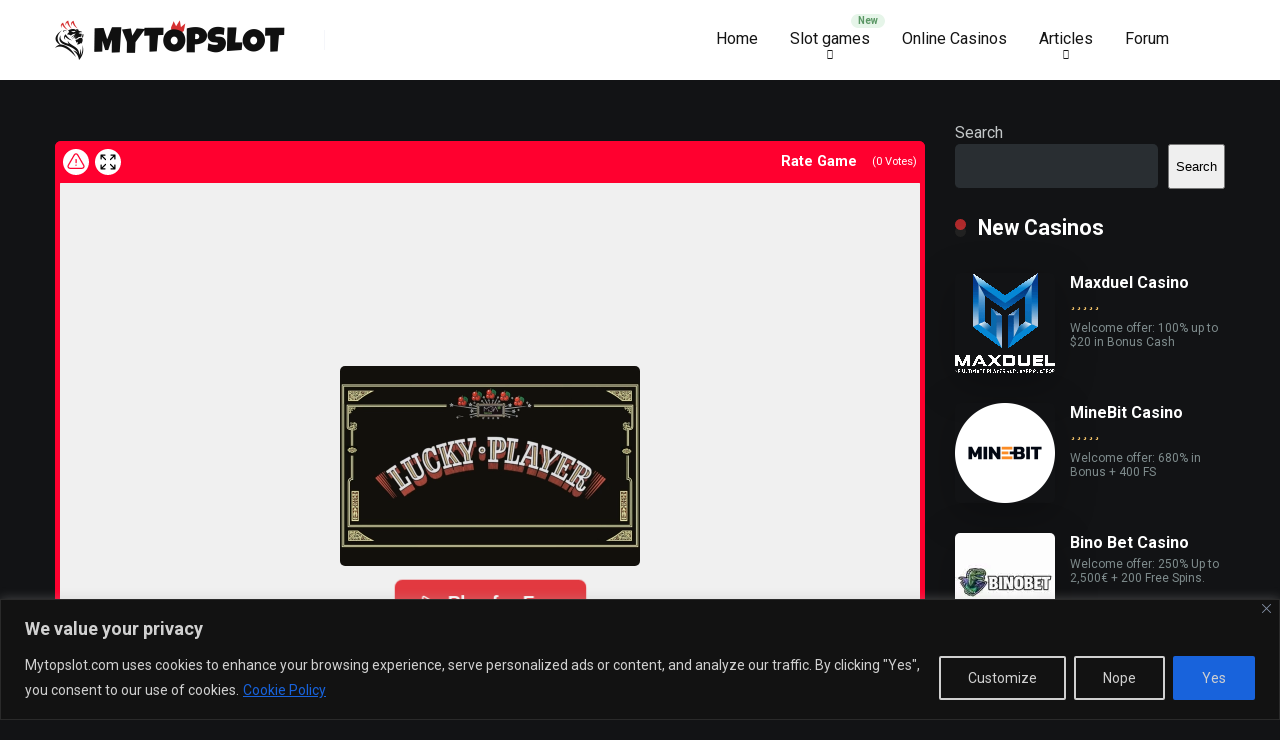

--- FILE ---
content_type: text/html; charset=UTF-8
request_url: https://mytopslot.com/slots/lucky-player/
body_size: 32319
content:
<!DOCTYPE html>
<html lang="en-US">
<head>
    <meta charset="UTF-8" />
    <meta http-equiv="X-UA-Compatible" content="IE=edge" />
    <meta name="viewport" id="viewport" content="width=device-width, initial-scale=1.0, maximum-scale=5.0, minimum-scale=1.0, user-scalable=yes" />
	<style id="jetpack-boost-critical-css">@media all{ul{box-sizing:border-box}.wp-block-search__button{margin-left:10px;word-break:normal}:where(.wp-block-search__button){border:1px solid #ccc;padding:6px 10px}.wp-block-search__inside-wrapper{display:flex;flex:auto;flex-wrap:nowrap;max-width:100%}.wp-block-search__label{width:100%}.wp-block-search__input{appearance:none;border:1px solid #949494;flex-grow:1;margin-left:0;margin-right:0;min-width:3rem;padding:8px;text-decoration:unset!important}:where(.wp-block-search__input){font-family:inherit;font-size:inherit;font-style:inherit;font-weight:inherit;letter-spacing:inherit;line-height:inherit;text-transform:inherit}.relative{position:relative}.absolute{position:absolute}.fixed{position:fixed}.left{float:left}.right{float:right}.text-center{text-align:center}.box-100{width:100%}.box-25{width:25%}.box-75{width:75%}.space-single-aces-breadcrumbs{max-width:1200px;margin:0 auto;padding:15px 0 0}.space-single-aces-breadcrumbs .space-breadcrumbs{margin-left:15px;margin-right:15px}.single .space-single-aces-breadcrumbs{padding:0}.single .space-single-aces-breadcrumbs .space-breadcrumbs{margin-left:0;margin-right:0}.star-rating{line-height:1.2em}.space-companies-2-archive-items{display:-webkit-box;display:-moz-box;display:-ms-flexbox;display:-webkit-flex;display:flex;flex-wrap:wrap;margin-top:15px}.space-companies-2-archive-item{display:inline-block}.space-companies-2-archive-item img{border-radius:5px;box-shadow:0 10px 40px 0 rgb(109 141 173/25%)}.space-companies-2-archive-item-ins{margin:0 15px 30px;display:-webkit-box;display:-moz-box;display:-ms-flexbox;display:-webkit-flex;display:flex;flex-wrap:wrap}.space-companies-2-archive-item-img{width:115px;height:100px;margin-right:-115px;line-height:0;z-index:1}.space-companies-2-archive-item-title-box{width:100%}.space-companies-2-archive-item-title-box-ins{margin-left:115px}.space-companies-2-archive-item-title{margin-bottom:5px;font-family:Roboto,sans-serif;font-weight:700;font-size:1em;line-height:1.2em;color:#151515}.space-companies-2-archive-item-title a{color:#151515;border-bottom:1px solid transparent}.space-companies-2-archive-item-rating{margin-bottom:5px}.space-companies-2-archive-item-rating .star-rating .star-full:before{content:"";font-weight:900}.space-companies-2-archive-item-rating .star-rating .star-half:before{content:"";font-weight:900}.space-companies-2-archive-item-rating .star-rating .star-empty:before{content:"";font-weight:400}.space-companies-2-archive-item-rating .star-rating .star{color:#ff2453;display:inline-block;font-family:"Font Awesome 5 Free"!important;font-size:.75em;font-style:normal;line-height:1;text-align:center;text-decoration:inherit;vertical-align:top;padding-right:1px;padding-left:1px}.space-companies-2-archive-item-desc{font-weight:400;font-size:.75em;line-height:1.2em;color:#7f8c8d}.space-companies-2-archive-item-desc a{color:#ff2453;text-decoration:underline}.space-companies-2-archive-item-desc p{line-height:1.2em!important}.space-units-3-archive-item-category{color:#b2bec3;font-size:.75em;line-height:1.25em;margin-bottom:5px}.space-units-3-archive-item-category a{color:#b2bec3!important;text-decoration:underline!important;display:inline-block;margin:0 2px}.space-shortcode-wrap{margin:0-15px}.space-shortcode-wrap-ins{max-width:1200px;margin:0 auto}.space-shortcode-2 .space-block-title{padding-bottom:15px}.space-shortcode-wrap .space-companies-2-archive-item-title a{color:#151515!important;text-decoration:none!important}@media screen and (max-width:1199px) and (min-width:1025px){.space-widget{margin-bottom:45px}}@media screen and (max-width:1024px) and (min-width:992px){.space-widget{margin-bottom:45px}}@media screen and (max-width:991px) and (min-width:768px){.space-widget{margin-bottom:45px}.space-companies-2-archive-item{width:50%!important}.space-units-3-archive-item-category{display:none}}@media screen and (max-width:767px) and (min-width:480px){.space-widget{margin-bottom:45px}.space-companies-2-archive-item{width:50%!important}.space-units-3-archive-item-category{display:none}}@media screen and (max-width:479px){.space-widget{margin-bottom:45px}.space-companies-2-archive-item{width:50%!important}.space-companies-2-archive-item-img{float:none;width:100%;text-align:center;margin-right:0}.space-companies-2-archive-item-title-box{float:none}.space-companies-2-archive-item-title-box-ins{margin-left:0;margin-top:10px;text-align:center}.space-units-3-archive-item-category{display:none}}.sl-placeholder{width:calc(100% - 10px);height:calc(100% - 5px);left:5px;background:#f0f0f0;position:absolute;top:0;display:flex;justify-content:center;align-items:center;flex-direction:column;z-index:999}.slaunch-button{color:#da4353!important;text-decoration:none!important;border-color:#da4353!important;box-shadow:none;padding:10px 20px;border:2px solid;border-radius:7px;font-weight:700;font-size:18px;margin-top:15px;line-height:1;display:flex;align-items:center;background-color:#f0f0f0!important;z-index:2}.slaunch-button svg{width:20px;height:20px;margin-right:8px;fill:transparent}.sl-button-solid{background-color:#da4353!important;color:#fff!important}.sl-gamethumb{position:absolute;width:100%;height:100%;max-width:100%;filter:blur(5px)}.sl-placeholder .sl-powered{width:150px;position:absolute;bottom:5px;right:10px;max-width:25%}.sl-responsive-iframe{position:absolute;top:0;bottom:0;right:0;width:calc(100% - 10px);height:calc(100% - 5px);left:5px;border:none}.sl-container{background:#ff002f!important;border-radius:6px;width:100%}.sl-single-game-container{display:flex;width:100%!important;max-width:1290px!important;margin-top:20px;flex-wrap:wrap;container-name:sl-single-game-container;container-type:inline-size;margin-left:auto!important;margin-right:auto!important}.sl-single-game-container *{box-sizing:border-box}.sl-featured-widget{margin-top:30px;width:100%;display:flex}.sl-featured-widget .slotsl-demo-container,.sl-featured-widget .slotsl-thumb img{border-radius:6px}.sl-featured-widget .slotsl-game{border-radius:6px!important;width:100%;margin-bottom:7px;padding:5px}.sl-featured-widget .slotsl-game:last-child{margin:0!important}.sl-featured-widget-container{display:flex;flex-direction:column;justify-items:center;align-items:center;border-radius:6px;padding:6px;background:#ff002f!important}.sl-featured-title{font-size:.9em;font-weight:700;color:#fff;padding:4px 0 10px}.slotls-header{display:flex;align-content:center;align-items:center;padding:4px;color:#fff;background:#ff002f;border:4px solid #ff002f;border-radius:6px}.sl-rating-container{display:flex;flex-direction:column;align-items:flex-end;align-self:end;flex:1}@container sl-single-game-container (min-width:1290px){.sl-basis-9\/12{flex-basis:75%!important}.sl-basis-3\/12{flex-basis:25%!important}.sl-featured-widget{padding-left:10px;margin-top:0}.sl-featured-widget .slotsl-game{width:100%!important;margin-bottom:7px!important}.sl-widget-games{display:initial!important}}div#report-broken-game{background:#fff;width:100%;padding:20px;margin:auto;border-radius:15px;border:1px solid #ccc}button#sl-broken-submit{background:#ff4742;border:1px solid #ff4742;border-radius:6px;box-shadow:rgba(0,0,0,.1) 1px 2px 4px;box-sizing:border-box;color:#fff;display:inline-block;font-family:nunito,roboto,proxima-nova,"proxima nova",sans-serif;font-size:16px;font-weight:800;line-height:16px;min-height:40px;outline:0;padding:12px 14px;text-align:center;text-rendering:geometricprecision;text-transform:none;touch-action:manipulation;vertical-align:middle}#report-broken-game p.sl-heading{font-size:1.3em}#report-broken-game p{margin:1em 0}textarea#sl-issue{-webkit-appearance:none;-moz-appearance:none;appearance:none;background-color:#f5f0e8;border-color:#6b7280;border-width:1px;border-radius:0;padding-top:.5rem;padding-right:.75rem;padding-bottom:.5rem;padding-left:.75rem;font-size:1rem;line-height:1.5rem;width:100%;height:150px;border:none;border-radius:5px;margin-bottom:30px}a.sl-broken-link,a.sl-close-fullscreen,a.sl-fullscreen{height:26px;width:26px;display:flex;border-radius:25px;align-items:center;justify-content:center;background:#fff;color:#000}a.sl-fullscreen{margin-left:6px;background:#fff;display:flex}a.sl-close-fullscreen{display:none;z-index:9999;background:#000;position:absolute;top:20px;right:20px}a.sl-close-fullscreen svg{fill:#fff!important}a.sl-broken-link svg,a.sl-fullscreen svg{width:20px;height:20px;fill:#fff!important;color:#000}a.sl-broken-link svg{color:#ff002f}span.sl-rating_text{margin-right:5px;font-size:.9em;font-weight:700}.sl-rating_stars{bottom:-2px;position:relative}span.sl-rating_votes{font-size:.7em;margin-left:10px}.sl-slots{position:relative;overflow:hidden;width:100%;background-color:#ff002f;min-height:56.25vh;height:629px;border-radius:6px}.sl-banner-text{white-space:nowrap}.sl-banner-container{overflow:hidden;width:100%;margin:0 20px;flex:1;display:none}.sl-banner-container.sl-mobile-banner{display:flex}.slotsl-thumb{border-top-left-radius:5px!important;position:relative;border-top-right-radius:5px!important}.slotsl-thumb img{width:100%!important;height:auto;display:block;aspect-ratio:3/2}.slotsl-game{position:relative;visibility:visible;border-radius:5px;box-shadow:transparent 0 0 0 0,transparent 0 0 0 0,rgba(58,58,58,.1) 0 2px 15px 0;background-color:#fff}.slotsl-demo-container{height:100%;left:0;right:0;top:0;bottom:0;position:absolute;opacity:0;background:rgba(239,68,68,.5)}.slotsl-demo-wrapper{position:absolute;width:100%;display:inline-block;transform:translateY(-50%);top:50%;text-align:center;left:0}.slotsl-thumb-url{background:#f3f2f2;font-weight:700;border-radius:5px;padding:17px 25px;text-align:center;color:#000}.mfp-hide{display:none!important}@media (min-width:768px){.slotsl-game{border-radius:20px!important}.slotsl-thumb{border-top-left-radius:20px!important;border-top-right-radius:20px!important}.sl-featured-widget .slotsl-game{width:33%;margin-bottom:0}.sl-widget-games{display:flex;align-content:space-around;justify-content:space-between}.sl-gamethumb{max-width:40%;width:300px;height:auto;margin:0 30px;border-radius:30px;position:initial;filter:none}}@media (min-width:1200px){.sl-rating-container{justify-content:flex-end;align-content:center;align-items:center;flex-direction:row;flex:none}.sl-banner-container{display:flex;flex:1}.sl-banner-container.sl-mobile-banner{display:none}}a,body,div,form,h1,html,i,iframe,img,label,li,p,span,strong,ul{margin:0;padding:0;border:0;font-size:100%;vertical-align:baseline}ul{list-style:none}html{overflow-x:hidden;box-sizing:border-box}*,:after,:before{box-sizing:inherit}body{background-color:#fff;color:#2e3246;font-family:Roboto,sans-serif;font-weight:400;font-size:16px;line-height:100%;-webkit-font-smoothing:antialiased;margin:0 auto;padding:0;overflow:hidden}h1{font-family:Roboto,sans-serif;font-weight:700;-webkit-backface-visibility:hidden;color:#151515}h1{font-size:3.157em;line-height:1.2em}img{max-width:100%;height:auto;-webkit-backface-visibility:hidden}iframe{max-width:100%}input,textarea{outline:0;outline:0}a{text-decoration:none}div{display:block}div::-webkit-scrollbar{width:0}p{line-height:1.85em}input[type=search],textarea{color:#2d3436;font-family:Roboto,sans-serif;font-weight:400;font-size:1em;line-height:1.45em;background-color:#fefeff;border-radius:5px;border-top:0;border-left:0;border-right:0;border-bottom:1px solid #e4e4e4;width:100%;padding:11px 15px;-webkit-appearance:none}input[type=search]{background-color:#f1f3f4}input[type=search]{height:45px}textarea{padding:15px}.space-wrapper{max-width:1200px;margin:0 auto;padding:0}.space-page-wrapper{max-width:1200px;margin:0 auto;padding:0 0 60px}.space-block-title{padding:0 15px 30px;font-family:Roboto,sans-serif;color:#151515;font-size:1.333em;line-height:1.45em;font-weight:700}.space-block-title span{z-index:1;padding-left:23px;position:relative}.space-block-title span:before{content:"";z-index:1;opacity:.8;width:11px;height:11px;position:absolute;left:0;border-radius:50%;top:4px;background-color:#ff2453}.space-block-title span:after{content:"";z-index:-1;width:11px;height:11px;position:absolute;left:0;border-radius:50%;top:11px;background-color:#be2edd}.space-box{background-color:#fff}.relative{position:relative}.absolute{position:absolute}.fixed{position:fixed}.left{float:left}.right{float:right}.text-center{text-align:center}.box-100{width:100%}.box-25{width:25%}.box-75{width:75%}.space-close-icon{top:0;right:0;width:20px;height:21px}.space-close-icon .to-right{top:10px;left:0;width:20px;height:1px;background-color:#7f8c8d;-moz-transform:rotate(135deg);-ms-transform:rotate(135deg);-webkit-transform:rotate(135deg);-o-transform:rotate(135deg);transform:rotate(135deg)}.space-close-icon .to-left{top:10px;left:0;width:20px;height:1px;background-color:#7f8c8d;-moz-transform:rotate(45deg);-ms-transform:rotate(45deg);-webkit-transform:rotate(45deg);-o-transform:rotate(45deg);transform:rotate(45deg)}.space-header-height{min-height:80px}.space-header-wrap{width:100%;background-color:#fff;z-index:20;box-shadow:0 10px 40px 0 rgba(109,141,173,.25)}.space-header{width:100%;min-height:80px}.space-header-logo-ins{margin:5px 15px 0;position:relative}.space-header-logo-ins:after{position:absolute;content:"";width:1px;height:20px;right:0;top:25px;background-color:#e9edf0}.space-header-logo a{padding-top:15px;display:inline-block;font-family:Roboto,sans-serif;font-weight:700;color:#2d3436;line-height:0}.space-header-menu ul.main-menu{padding-right:55px;line-height:100%}.space-header-menu ul.main-menu li{float:left;position:relative;padding:0;margin:0;color:#2d3436;font-family:Roboto,sans-serif;font-size:1em;line-height:1em;font-weight:400}.space-header-menu ul.main-menu li:last-child{margin-right:0}.space-header-menu ul.main-menu li a{font-family:Roboto,sans-serif;color:#151515;text-decoration:none;font-weight:400;padding:31px 16px;border-bottom:2px solid transparent;display:block}.space-header-menu ul.main-menu li.menu-item-has-children a:after{content:"";font-family:"Font Awesome 5 Free"!important;position:absolute;font-weight:700;font-size:10px;bottom:18px;text-align:center;right:0;left:0;margin:0 auto}.space-header-menu ul.main-menu li ul.sub-menu{display:block!important;background-color:#fff;padding:15px 0;position:absolute;top:100px;left:-15px;width:230px;box-shadow:0 10px 40px 0 rgba(109,141,173,.25);opacity:0;border-radius:5px;visibility:hidden}.space-header-menu ul.main-menu li ul.sub-menu li{display:block;padding:6px 30px;float:left;position:relative;line-height:1.2em;width:100%}.space-header-menu ul.main-menu li ul.sub-menu li a{display:inline-block;padding:0;color:#34495e;text-decoration:none;font-weight:400;border-bottom:1px solid transparent}.space-header-menu ul.main-menu li.menu-item-has-children ul.sub-menu li a:after{display:none}ul.main-menu>li.new>a:before{content:"New";font-weight:700;position:absolute;font-size:10px;line-height:10px;color:#fff;background-color:#4cd137;display:inline-block;top:14px;right:1px;padding:2px 7px;border-radius:8px}ul.main-menu>li.best>a:before{content:"Best";font-weight:700;position:absolute;font-size:10px;line-height:10px;color:#151515;background-color:#f0ff00;display:inline-block;top:14px;right:1px;padding:2px 7px;border-radius:8px}ul.main-menu>li.top>a:before{content:"Top";font-weight:700;position:absolute;font-size:10px;line-height:10px;color:#fff;background-color:#f22613;display:inline-block;top:14px;right:1px;padding:2px 7px;border-radius:8px}.space-header-search{top:30px;bottom:0;right:15px;margin:0;color:#151515;font-size:1.333em;line-height:1em;height:1em}.desktop-search-close-button .to-left,.desktop-search-close-button .to-right{background-color:#7f8c8d}.space-header-search-block{height:100%;width:100%;padding:0;margin:0;bottom:0;left:0;right:0;top:0;background-color:#f5f6fa;opacity:0;visibility:hidden;z-index:100000}.space-header-search-block-ins{max-width:1170px;height:100px;margin:auto;top:0;right:0;bottom:0;left:0}.desktop-search-close-button{top:20px;right:45px}.space-header-search-block input[type=search]{width:100%;float:none;height:auto;background:0 0;font-family:Roboto,sans-serif;font-weight:700;font-size:3.157em;line-height:1.2em;color:#2d3436;border:0;border-bottom:1px solid #e9edf0;padding:20px 30px;border-radius:0}.space-mobile-menu-icon{width:24px;top:20px;right:0;overflow:hidden;display:none}.space-mobile-menu-icon div:first-child{width:24px;height:4px;border-radius:2px;background-color:#2d3436;margin-bottom:4px}.space-mobile-menu-icon div:nth-child(2){width:24px;height:4px;border-radius:2px;background-color:#2d3436;margin-bottom:4px}.space-mobile-menu-icon div:nth-child(3){width:24px;height:4px;border-radius:2px;background-color:#2d3436}.space-mobile-menu{top:0;bottom:0;left:0;right:0;background-color:rgba(45,52,54,.95);z-index:100000;margin:0;padding:0;overflow-y:auto;width:100%;display:block;opacity:0;visibility:hidden}.space-mobile-menu-block{overflow-y:auto;width:100%;max-width:320px;display:block;top:0;bottom:0;right:0;background-color:#fff;background-repeat:no-repeat;background-size:cover;background-position:top center}.space-mobile-menu-block-ins{padding:45px 30px}.space-mobile-menu-header{overflow:hidden;margin-bottom:45px}.space-mobile-menu-header a{display:inline-block;font-family:Roboto,sans-serif;font-weight:700;line-height:0;color:#2d3436}.space-mobile-menu-close-button{top:20px;right:20px}.space-mobile-menu-list{-webkit-backface-visibility:hidden;backface-visibility:hidden;overflow:hidden}.space-mobile-menu-list ul{width:100%;position:relative}.space-mobile-menu-list ul li{width:100%;position:relative;font-family:Roboto,sans-serif;font-weight:700;font-size:1em;line-height:1em;color:#2d3436;text-align:left}.space-mobile-menu-list ul li ul li:first-child{margin-top:0}.space-mobile-menu-list ul li a{position:relative;display:inline-block;padding:10px 0;font-family:Roboto,sans-serif;font-weight:700;font-size:1em;line-height:1em;color:#2d3436}.space-mobile-menu-list>ul>li.new:before{content:"New";font-weight:700;position:absolute;font-size:10px;line-height:10px;color:#fff;background-color:#4cd137;display:inline-block;top:11px;right:25px;padding:2px 7px;border-radius:8px}.space-mobile-menu-list>ul>li.best:before{content:"Best";font-weight:700;position:absolute;font-size:10px;line-height:10px;color:#151515;background-color:#f0ff00;display:inline-block;top:11px;right:25px;padding:2px 7px;border-radius:8px}.space-mobile-menu-list>ul>li.top:before{content:"Top";font-weight:700;position:absolute;font-size:10px;line-height:10px;color:#fff;background-color:#f22613;display:inline-block;top:11px;right:25px;padding:2px 7px;border-radius:8px}.space-mobile-menu-list ul li.menu-item-has-children:after{content:"";font-family:"Font Awesome 5 Free"!important;position:absolute;font-size:15px;top:7px;right:0;margin:0 auto}.space-mobile-menu-list ul li ul.sub-menu{display:none;padding:0 0 0 15px}.space-mobile-menu-copy{margin-top:60px;padding:30px 0;border-top:1px solid rgba(0,0,0,.1);font-family:Roboto,sans-serif;font-weight:400;font-size:.75em;line-height:1.45em;color:#7f8c8d}.space-title-box{background-color:#f1f3f4}.space-title-box-ins{padding-top:60px}.space-title-box-h1{margin:0 15px}.space-title-box-h1 h1{font-family:Roboto,sans-serif;font-weight:700;font-size:3.157em;line-height:1.1em;color:#151515}.space-breadcrumbs{overflow:hidden;margin-top:5px;font-weight:400;font-size:.75em;line-height:1.45em;color:#7f8c8d}.space-breadcrumbs a{color:#7f8c8d;padding:0 8px}.space-breadcrumbs>span>span>a{padding-left:0}.space-breadcrumbs span.breadcrumb_last{padding-left:8px}.space-title-box-category-wrap{max-width:1200px;margin:0 auto}.space-title-box-category{top:-14px;margin:0 15px;z-index:1}.space-content-section img{border-radius:5px}.space-page-content img{border-radius:5px!important}.space-page-section{display:inline-block}.space-page-section-ins{padding-top:41px;display:-webkit-box;display:-moz-box;display:-ms-flexbox;display:-webkit-flex;display:flex;flex-wrap:wrap}.space-page-content-wrap{margin:0 15px}.space-page-content-excerpt{margin-top:30px;margin-bottom:15px}.space-page-content-excerpt p{color:#7f8c8d;font-size:1.333em;line-height:1.45em;font-weight:300}.space-page-content-box-wrap{border-bottom:1px solid #dfe6e9;padding-bottom:30px;margin:0 0 15px}.space-page-content{font-weight:400;font-size:1em;line-height:1.65em;color:#2e3246}.space-page-content a{color:#ff2453;text-decoration:underline}.space-page-content p{padding-bottom:1.45em}.space-page-content textarea{max-width:100%;width:auto;margin-bottom:10px}.space-widget{max-width:1200px;margin:0 auto 15px;color:#2e3246;font-size:1em;line-height:1.45em;font-weight:400}.space-widget p{line-height:1.48em;margin-bottom:1.48em}.space-widget p:empty{line-height:0!important;margin-bottom:0!important}.space-default-widget{margin-left:15px;margin-right:15px}.space-widget p:last-child{padding-bottom:0}#scrolltop{position:fixed;bottom:7px;right:15px;z-index:9999;width:35px;height:35px;text-align:center;font-size:35px;line-height:35px;color:#ff2453;text-decoration:none;opacity:0;visibility:hidden}.space-shortcode-wrap{margin:0-15px}.space-shortcode-wrap-ins{max-width:1200px;margin:0 auto}.space-shortcode-2 .space-block-title{padding-bottom:15px}.space-slotslaunch-single-page .space-title-box-ins{padding-top:30px}.space-slotslaunch-single-page .space-page-wrapper{padding-bottom:30px}.space-slotslaunch-single-page .space-page-content-excerpt{margin-top:0;margin-bottom:0}.slotsl-thumb-url{color:#151515!important;text-decoration:none!important}a.sl-broken-link,a.sl-close-fullscreen,a.sl-fullscreen{color:#151515!important}.slotsl-demo-container{border-radius:5px}@media screen and (max-width:1199px) and (min-width:1025px){.space-header-height{min-height:60px}.space-header{min-height:60px}.space-header-logo-ins:after{background-color:transparent!important}.space-header-logo{width:66.66666666%}.space-header-logo a{padding-top:5px}.space-header-menu{width:33.33333333%}.space-header-menu ul.main-menu{display:none}.space-header-search{right:55px;top:20px;margin:0}.desktop-search-close-button{top:20px;right:20px}.space-mobile-menu-icon{display:block;top:20px;right:15px}.space-widget{margin-bottom:45px}}@media screen and (max-width:1024px) and (min-width:992px){.space-content-section{width:100%;float:none;margin-bottom:60px}.space-sidebar-section{width:100%;float:none}.space-header-height{min-height:60px}.space-header{min-height:60px}.space-header-logo-ins:after{background-color:transparent!important}.space-header-logo{width:66.66666666%}.space-header-logo a{padding-top:5px}.space-header-menu{width:33.33333333%}.space-header-menu ul.main-menu{display:none}.space-header-search{right:55px;top:20px;margin:0}.desktop-search-close-button{top:20px;right:20px}.space-mobile-menu-icon{display:block;top:20px;right:15px}.space-title-box-ins{padding:45px 0}.space-title-box-h1 h1{font-size:2.369em}.space-widget{margin-bottom:45px}}@media screen and (max-width:991px) and (min-width:768px){.space-content-section{width:100%;float:none;margin-bottom:60px}.space-sidebar-section{width:100%;float:none}.space-header-height{min-height:60px}.space-header{min-height:60px}.space-header-logo-ins:after{background-color:transparent!important}.space-header-logo{width:66.66666666%}.space-header-logo a{padding-top:5px}.space-header-menu{width:33.33333333%}.space-header-menu ul.main-menu{display:none}.space-header-search{right:55px;top:20px;margin:0}.desktop-search-close-button{top:20px;right:20px}.space-header-search-block-ins{margin-left:15px;margin-right:15px}.space-mobile-menu-icon{display:block;top:20px;right:15px}.space-title-box-ins{padding:45px 0}.space-title-box-h1 h1{font-size:2.369em}.space-widget{margin-bottom:45px}}@media screen and (max-width:767px) and (min-width:480px){.space-content-section{width:100%;float:none;margin-bottom:60px}.space-sidebar-section{width:100%;float:none}.space-header-height{min-height:60px}.space-header{min-height:60px}.space-header-logo-ins:after{background-color:transparent!important}.space-header-logo{width:66.66666666%}.space-header-logo a{padding-top:5px}.space-header-menu{width:33.33333333%}.space-header-menu ul.main-menu{display:none}.space-header-search{right:55px;top:20px;margin:0}.desktop-search-close-button{top:20px;right:15px}.space-header-search-block-ins{margin-left:15px;margin-right:15px}.space-header-search-block input[type=search]{width:100%;border-radius:2px}.space-mobile-menu-icon{display:block;top:20px;right:15px}.space-title-box-ins{padding:45px 0}.space-title-box-h1 h1{font-size:1.777em}.space-page-content-excerpt p{font-size:1em}.space-widget{margin-bottom:45px}}@media screen and (max-width:479px){.space-content-section{width:100%;float:none;margin-bottom:60px}.space-sidebar-section{width:100%;float:none}.space-block-title{padding-bottom:15px}.space-header-height{min-height:60px}.space-header{min-height:60px}.space-header-logo-ins:after{background-color:transparent!important}.space-header-logo{width:66.66666666%}.space-header-logo a{padding-top:5px}.space-header-menu{width:33.33333333%}.space-header-menu ul.main-menu{display:none}.space-header-search{right:55px;top:20px;margin:0}.desktop-search-close-button{top:20px;right:15px}.space-header-search-block-ins{margin-left:15px;margin-right:15px}.space-header-search-block input[type=search]{width:100%;font-size:1.777em;line-height:1.45em}.space-mobile-menu-icon{display:block;top:20px;right:15px}.space-title-box-ins{padding:30px 0 15px}.space-title-box-h1 h1{font-size:1.777em}.single .space-title-box-ins{padding:30px 0}.space-page-content-excerpt{margin-top:15px}.space-page-section-ins{padding-top:30px}.space-page-content-excerpt p{font-size:1em}.space-widget{margin-bottom:45px}}body{background-color:#121315;color:#c3c7c8}.space-box{background-color:#121315}h1{color:#fff}input[type=search],textarea{color:#c3c7c8;background-color:#292e32;border-bottom:1px solid #121315}.space-page-content,.space-widget{color:#c3c7c8}.space-block-title{color:#fff}.space-shortcode-wrap .space-companies-2-archive-item-title a{color:#fff!important}.space-companies-2-archive-item img{box-shadow:0 10px 40px 0 rgba(0,0,0,.25)}.space-page-content-box-wrap{border-bottom:1px solid #202427}.space-header-search-block input[type=search]{border-bottom:1px solid #121315}.space-header-menu ul.main-menu li ul.sub-menu{box-shadow:0 10px 40px 0 rgba(0,0,0,.25)}.space-companies-2-archive-item-title a,.space-title-box-h1 h1{color:#fff}.space-header-search-block input[type=search]{color:#7f8c8d}.space-header-search-block,.space-title-box{background-color:#202427}}</style><meta name='robots' content='index, follow, max-image-preview:large, max-snippet:-1, max-video-preview:-1' />

<!-- Google Tag Manager for WordPress by gtm4wp.com -->

<!-- End Google Tag Manager for WordPress by gtm4wp.com -->
	<!-- This site is optimized with the Yoast SEO plugin v26.7 - https://yoast.com/wordpress/plugins/seo/ -->
	<title>Lucky Player - My Top Slot</title>
	<link rel="canonical" href="https://mytopslot.com/slots/lucky-player/" />
	<meta property="og:locale" content="en_US" />
	<meta property="og:type" content="article" />
	<meta property="og:title" content="Lucky Player - My Top Slot" />
	<meta property="og:description" content="Lucky Player" />
	<meta property="og:url" content="https://mytopslot.com/slots/lucky-player/" />
	<meta property="og:site_name" content="My Top Slot" />
	<meta property="article:modified_time" content="2025-06-02T01:05:29+00:00" />
	<meta name="twitter:card" content="summary_large_image" />
	<script data-jetpack-boost="ignore" type="application/ld+json" class="yoast-schema-graph">{"@context":"https://schema.org","@graph":[{"@type":"WebPage","@id":"https://mytopslot.com/slots/lucky-player/","url":"https://mytopslot.com/slots/lucky-player/","name":"Lucky Player - My Top Slot","isPartOf":{"@id":"https://mytopslot.com/#website"},"datePublished":"2024-06-23T04:46:20+00:00","dateModified":"2025-06-02T01:05:29+00:00","breadcrumb":{"@id":"https://mytopslot.com/slots/lucky-player/#breadcrumb"},"inLanguage":"en-US","potentialAction":[{"@type":"ReadAction","target":["https://mytopslot.com/slots/lucky-player/"]}]},{"@type":"BreadcrumbList","@id":"https://mytopslot.com/slots/lucky-player/#breadcrumb","itemListElement":[{"@type":"ListItem","position":1,"name":"Home","item":"https://mytopslot.com/"},{"@type":"ListItem","position":2,"name":"Lucky Player"}]},{"@type":"WebSite","@id":"https://mytopslot.com/#website","url":"https://mytopslot.com/","name":"My Top Slot","description":"Where Slots Shine: MyTopSlot.com - Your Ultimate Destination for New Demo Slots and Exclusive Casino Bonuses!","publisher":{"@id":"https://mytopslot.com/#organization"},"potentialAction":[{"@type":"SearchAction","target":{"@type":"EntryPoint","urlTemplate":"https://mytopslot.com/?s={search_term_string}"},"query-input":{"@type":"PropertyValueSpecification","valueRequired":true,"valueName":"search_term_string"}}],"inLanguage":"en-US"},{"@type":"Organization","@id":"https://mytopslot.com/#organization","name":"My Top Slot","url":"https://mytopslot.com/","logo":{"@type":"ImageObject","inLanguage":"en-US","@id":"https://mytopslot.com/#/schema/logo/image/","url":"https://i0.wp.com/mytopslot.com/wp-content/uploads/2024/03/cropped-Group-32.png?fit=700%2C120&ssl=1","contentUrl":"https://i0.wp.com/mytopslot.com/wp-content/uploads/2024/03/cropped-Group-32.png?fit=700%2C120&ssl=1","width":700,"height":120,"caption":"My Top Slot"},"image":{"@id":"https://mytopslot.com/#/schema/logo/image/"},"sameAs":["https://www.linkedin.com/company/105553534/admin/dashboard/"]}]}</script>
	<!-- / Yoast SEO plugin. -->


<link rel='dns-prefetch' href='//kit.fontawesome.com' />
<link rel='dns-prefetch' href='//www.googletagmanager.com' />
<link rel='dns-prefetch' href='//stats.wp.com' />
<link rel='dns-prefetch' href='//fonts.googleapis.com' />
<link rel='preconnect' href='//i0.wp.com' />
<link rel="alternate" type="application/rss+xml" title="My Top Slot &raquo; Feed" href="https://mytopslot.com/feed/" />
<link rel="alternate" title="oEmbed (JSON)" type="application/json+oembed" href="https://mytopslot.com/wp-json/oembed/1.0/embed?url=https%3A%2F%2Fmytopslot.com%2Fslots%2Flucky-player%2F" />
<link rel="alternate" title="oEmbed (XML)" type="text/xml+oembed" href="https://mytopslot.com/wp-json/oembed/1.0/embed?url=https%3A%2F%2Fmytopslot.com%2Fslots%2Flucky-player%2F&#038;format=xml" />
<noscript><link rel='stylesheet' id='all-css-48535b46d71e06e204d6580b2fd18cfa' href='https://mytopslot.com/wp-content/boost-cache/static/e7f9ca62a8.min.css' type='text/css' media='all' /></noscript><link data-media="all" onload="this.media=this.dataset.media; delete this.dataset.media; this.removeAttribute( &apos;onload&apos; );" rel='stylesheet' id='all-css-48535b46d71e06e204d6580b2fd18cfa' href='https://mytopslot.com/wp-content/boost-cache/static/e7f9ca62a8.min.css' type='text/css' media="not all" />
<style id='mercury-style-inline-css'>


/* Main Color */

.has-mercury-main-color,
.home-page .textwidget a:hover,
.space-header-2-top-soc a:hover,
.space-header-menu ul.main-menu li a:hover,
.space-header-menu ul.main-menu li:hover a,
.space-header-2-nav ul.main-menu li a:hover,
.space-header-2-nav ul.main-menu li:hover a,
.space-page-content a:hover,
.space-pros-cons ul li a:hover,
.space-pros-cons ol li a:hover,
.space-companies-2-archive-item-desc a:hover,
.space-organizations-3-archive-item-terms-ins a:hover,
.space-organizations-7-archive-item-terms a:hover,
.space-organizations-8-archive-item-terms a:hover,
.space-comments-form-box p.comment-notes span.required,
form.comment-form p.comment-notes span.required {
	color: #212121;
}

input[type="submit"],
.has-mercury-main-background-color,
.space-block-title span:after,
.space-widget-title span:after,
.space-companies-archive-item-button a,
.space-companies-sidebar-item-button a,
.space-organizations-3-archive-item-count,
.space-organizations-3-archive-item-count-2,
.space-units-archive-item-button a,
.space-units-sidebar-item-button a,
.space-aces-single-offer-info-button-ins a,
.space-offers-archive-item-button a,
.home-page .widget_mc4wp_form_widget .space-widget-title::after,
.space-content-section .widget_mc4wp_form_widget .space-widget-title::after {
	background-color: #212121;
}

.space-header-menu ul.main-menu li a:hover,
.space-header-menu ul.main-menu li:hover a,
.space-header-2-nav ul.main-menu li a:hover,
.space-header-2-nav ul.main-menu li:hover a {
	border-bottom: 2px solid #212121;
}
.space-header-2-top-soc a:hover {
	border: 1px solid #212121;
}
.space-companies-archive-item-button a:hover,
.space-units-archive-item-button a:hover,
.space-offers-archive-item-button a:hover,
.space-aces-single-offer-info-button-ins a:hover {
    box-shadow: 0px 8px 30px 0px rgba(33,33,33, 0.60) !important;
}

/* Second Color */

.has-mercury-second-color,
.space-page-content a,
.space-pros-cons ul li a,
.space-pros-cons ol li a,
.space-page-content ul li:before,
.home-page .textwidget ul li:before,
.space-widget ul li a:hover,
.space-page-content ul.space-mark li:before,
.home-page .textwidget a,
#recentcomments li a:hover,
#recentcomments li span.comment-author-link a:hover,
h3.comment-reply-title small a,
.space-shortcode-wrap .space-companies-sidebar-item-title p a,
.space-companies-sidebar-2-item-desc a,
.space-companies-sidebar-item-title p a,
.space-companies-archive-item-short-desc a,
.space-companies-2-archive-item-desc a,
.space-organizations-3-archive-item-terms-ins a,
.space-organizations-7-archive-item-terms a,
.space-organizations-8-archive-item-terms a,
.space-organization-content-info a,
.space-organization-style-2-calltoaction-text-ins a,
.space-organization-details-item-title span,
.space-organization-style-2-ratings-all-item-value i,
.space-organization-style-2-calltoaction-text-ins a,
.space-organization-content-short-desc a,
.space-organization-header-short-desc a,
.space-organization-content-rating-stars i,
.space-organization-content-rating-overall .star-rating .star,
.space-companies-archive-item-rating .star-rating .star,
.space-organization-content-logo-stars i,
.space-organization-content-logo-stars .star-rating .star,
.space-companies-2-archive-item-rating .star-rating .star,
.space-organizations-3-archive-item-rating-box .star-rating .star,
.space-organizations-4-archive-item-title .star-rating .star,
.space-companies-sidebar-2-item-rating .star-rating .star,
.space-comments-list-item-date a.comment-reply-link,
.space-categories-list-box ul li a,
.space-news-10-item-category a,
.small .space-news-11-item-category a,
#scrolltop,
.widget_mc4wp_form_widget .mc4wp-response a,
.space-header-height.dark .space-header-menu ul.main-menu li a:hover,
.space-header-height.dark .space-header-menu ul.main-menu li:hover a,
.space-header-2-height.dark .space-header-2-nav ul.main-menu li a:hover,
.space-header-2-height.dark .space-header-2-nav ul.main-menu li:hover a,
.space-header-2-height.dark .space-header-2-top-soc a:hover,
.space-organization-header-logo-rating i,
.wp-block-latest-comments__comment-meta a {
	color: #d63031;
}

.space-title-box-category a,
.has-mercury-second-background-color,
.space-organization-details-item-links a:hover,
.space-news-2-small-item-img-category a,
.space-news-2-item-big-box-category span,
.space-block-title span:before,
.space-widget-title span:before,
.space-news-4-item.small-news-block .space-news-4-item-img-category a,
.space-news-4-item.big-news-block .space-news-4-item-top-category span,
.space-news-6-item-top-category span,
.space-news-7-item-category span,
.space-news-3-item-img-category a,
.space-news-8-item-title-category span,
.space-news-9-item-info-category span,
.space-archive-loop-item-img-category a,
.space-organizations-3-archive-item:first-child .space-organizations-3-archive-item-count,
.space-organizations-3-archive-item:first-child .space-organizations-3-archive-item-count-2,
.space-single-offer.space-dark-style .space-aces-single-offer-info-button-ins a,
.space-offers-archive-item.space-dark-style .space-offers-archive-item-button a,
nav.pagination a,
nav.comments-pagination a,
nav.pagination-post a span.page-number,
.widget_tag_cloud a,
.space-footer-top-age span.age-limit,
.space-footer-top-soc a:hover,
.home-page .widget_mc4wp_form_widget .mc4wp-form-fields .space-subscribe-filds button,
.space-content-section .widget_mc4wp_form_widget .mc4wp-form-fields .space-subscribe-filds button {
	background-color: #d63031;
}

.space-footer-top-soc a:hover,
.space-header-2-height.dark .space-header-2-top-soc a:hover,
.space-categories-list-box ul li a {
	border: 1px solid #d63031;
}

.space-header-height.dark .space-header-menu ul.main-menu li a:hover,
.space-header-height.dark .space-header-menu ul.main-menu li:hover a,
.space-header-2-height.dark .space-header-2-nav ul.main-menu li a:hover,
.space-header-2-height.dark .space-header-2-nav ul.main-menu li:hover a {
	border-bottom: 2px solid #d63031;
}

.space-offers-archive-item.space-dark-style .space-offers-archive-item-button a:hover,
.space-single-offer.space-dark-style .space-aces-single-offer-info-button-ins a:hover {
    box-shadow: 0px 8px 30px 0px rgba(214,48,49, 0.60) !important;
}

.space-text-gradient {
	background: #212121;
	background: -webkit-linear-gradient(to right, #212121 0%, #d63031 100%);
	background: -moz-linear-gradient(to right, #212121 0%, #d63031 100%);
	background: linear-gradient(to right, #212121 0%, #d63031 100%);
}

/* Stars Color */

.star,
.fa-star {
	color: #fdcb6e!important;
}

.space-rating-star-background {
	background-color: #fdcb6e;
}

/* Custom header layout colors */

/* --- Header #1 Style --- */

.space-header-height .space-header-wrap {
	background-color: #ffffff;
}
.space-header-height .space-header-top,
.space-header-height .space-header-logo-ins:after {
	background-color: #f5f6fa;
}
.space-header-height .space-header-top-soc a,
.space-header-height .space-header-top-menu ul li a {
	color: #7f8c8d;
}
.space-header-height .space-header-top-soc a:hover ,
.space-header-height .space-header-top-menu ul li a:hover {
	color: #ffffff;
}
.space-header-height .space-header-logo a {
	color: #2d3436;
}
.space-header-height .space-header-logo span {
	color: #7f8c8d;
}
.space-header-height .space-header-menu ul.main-menu li,
.space-header-height .space-header-menu ul.main-menu li a,
.space-header-height .space-header-search {
	color: #151515;
}
.space-header-height .space-mobile-menu-icon div {
	background-color: #151515;
}
.space-header-height .space-header-menu ul.main-menu li a:hover,
.space-header-height .space-header-menu ul.main-menu li:hover a {
	color: #d63031;
	border-bottom: 2px solid #d63031;
}

.space-header-height .space-header-menu ul.main-menu li ul.sub-menu {
	background-color: #ffffff;
}

.space-header-height .space-header-menu ul.main-menu li ul.sub-menu li.menu-item-has-children:after,
.space-header-height .space-header-menu ul.main-menu li ul.sub-menu li a {
	color: #34495e;
	border-bottom: 1px solid transparent;
}
.space-header-height .space-header-menu ul.main-menu li ul.sub-menu li a:hover {
	border-bottom: 1px solid transparent;
	color: #b2bec3;
	text-decoration: none;
}

/* --- Header #2 Style --- */

.space-header-2-height .space-header-2-wrap,
.space-header-2-height .space-header-2-wrap.fixed .space-header-2-nav {
	background-color: #ffffff;
}
.space-header-2-height .space-header-2-top-ins {
	border-bottom: 1px solid #f5f6fa;
}
.space-header-2-height .space-header-2-top-soc a,
.space-header-2-height .space-header-search {
	color: #7f8c8d;
}
.space-header-2-height .space-header-2-top-soc a {
	border: 1px solid #7f8c8d;
}
.space-header-2-height .space-mobile-menu-icon div {
	background-color: #7f8c8d;
}
.space-header-2-height .space-header-2-top-soc a:hover {
	color: #ffffff;
	border: 1px solid #ffffff;
}
.space-header-2-height .space-header-2-top-logo a {
	color: #2d3436;
}
.space-header-2-height .space-header-2-top-logo span {
	color: #7f8c8d;
}
.space-header-2-height .space-header-2-nav ul.main-menu li,
.space-header-2-height .space-header-2-nav ul.main-menu li a {
	color: #151515;
}
.space-header-2-height .space-header-2-nav ul.main-menu li a:hover,
.space-header-2-height .space-header-2-nav ul.main-menu li:hover a {
	color: #d63031;
	border-bottom: 2px solid #d63031;
}
.space-header-2-height .space-header-2-nav ul.main-menu li ul.sub-menu {
	background-color: #ffffff;
}
.space-header-2-height .space-header-2-nav ul.main-menu li ul.sub-menu li a,
.space-header-2-height .space-header-2-nav ul.main-menu li ul.sub-menu li.menu-item-has-children:after {
	color: #34495e;
	border-bottom: 1px solid transparent;
}
.space-header-2-height .space-header-2-nav ul.main-menu li ul.sub-menu li a:hover {
	border-bottom: 1px solid transparent;
	color: #b2bec3;
	text-decoration: none;
}

/* --- Mobile Menu Style --- */

.space-mobile-menu .space-mobile-menu-block {
	background-color: #ffffff;
}
.space-mobile-menu .space-mobile-menu-copy {
	border-top: 1px solid #f5f6fa;
}
.space-mobile-menu .space-mobile-menu-copy {
	color: #7f8c8d;
}
.space-mobile-menu .space-mobile-menu-copy a {
	color: #7f8c8d;
}
.space-mobile-menu .space-mobile-menu-copy a:hover {
	color: #ffffff;
}
.space-mobile-menu .space-mobile-menu-header a {
	color: #2d3436;
}
.space-mobile-menu .space-mobile-menu-header span {
	color: #7f8c8d;
}
.space-mobile-menu .space-mobile-menu-list ul li {
	color: #151515;
}
.space-mobile-menu .space-mobile-menu-list ul li a {
	color: #151515;
}
.space-mobile-menu .space-close-icon .to-right,
.space-mobile-menu .space-close-icon .to-left {
	background-color: #151515;
}

/* --- New - Label for the main menu items --- */

ul.main-menu > li.new > a:before,
.space-mobile-menu-list > ul > li.new:before {
	content: "New";
    color: #5b9765;
    background-color: #e6f5e9;
}

/* --- Best - Label for the main menu items --- */

ul.main-menu > li.best > a:before,
.space-mobile-menu-list > ul > li.best:before {
	content: "Best";
    color: #636e72;
    background-color: #dfe6e9;
}

/* --- Hot - Label for the main menu items --- */

ul.main-menu > li.hot > a:before,
.space-mobile-menu-list > ul > li.hot:before {
	content: "Fair";
    color: #636e72;
    background-color: #dfe6e9;
}

/* --- Top - Label for the main menu items --- */

ul.main-menu > li.top > a:before,
.space-mobile-menu-list > ul > li.top:before {
	content: "Top";
    color: #d63031;
    background-color: #fec3c4;
}

/* --- Fair - Label for the main menu items --- */

ul.main-menu > li.fair > a:before,
.space-mobile-menu-list > ul > li.fair:before {
	content: "Fair";
    color: #ffffff;
    background-color: #8c14fc;
}

/* Play Now - The button color */

.space-organization-content-button a,
.space-unit-content-button a,
.space-organizations-3-archive-item-button-ins a,
.space-organizations-4-archive-item-button-two-ins a,
.space-shortcode-wrap .space-organizations-3-archive-item-button-ins a,
.space-shortcode-wrap .space-organizations-4-archive-item-button-two-ins a {
    color: #ffffff !important;
    background-color: #d63031 !important;
}

.space-organization-content-button a:hover,
.space-unit-content-button a:hover,
.space-organizations-3-archive-item-button-ins a:hover,
.space-organizations-4-archive-item-button-two-ins a:hover {
    box-shadow: 0px 0px 15px 0px rgba(214,48,49, 0.55) !important;
}

.space-organization-header-button a.space-style-2-button,
.space-organization-style-2-calltoaction-button-ins a.space-calltoaction-button,
.space-style-3-organization-header-button a.space-style-3-button,
.space-organizations-7-archive-item-button-two a,
.space-organizations-8-archive-item-button-two a,
.space-organization-float-bar-button-wrap a {
    color: #ffffff !important;
    background-color: #d63031 !important;
    box-shadow: 0px 5px 15px 0px rgba(214,48,49, 0.55) !important;
}
.space-organization-header-button a.space-style-2-button:hover,
.space-organization-style-2-calltoaction-button-ins a.space-calltoaction-button:hover,
.space-style-3-organization-header-button a.space-style-3-button:hover,
.space-organizations-7-archive-item-button-two a:hover,
.space-organizations-8-archive-item-button-two a:hover,
.space-organization-float-bar-button-wrap a:hover {
    box-shadow: 0px 5px 15px 0px rgba(214,48,49, 0) !important;
}

.space-organizations-5-archive-item-button1 a,
.space-organizations-6-archive-item-button1 a,
.space-units-2-archive-item-button1 a,
.space-units-3-archive-item-button1 a {
    color: #ffffff !important;
    background-color: #d63031 !important;
    box-shadow: 0px 10px 15px 0px rgba(214,48,49, 0.5) !important;
}
.space-organizations-5-archive-item-button1 a:hover,
.space-organizations-6-archive-item-button1 a:hover,
.space-units-2-archive-item-button1 a:hover,
.space-units-3-archive-item-button1 a:hover {
    box-shadow: 0px 10px 15px 0px rgba(214,48,49, 0) !important;
}

/* Read Review - The button color */

.space-organizations-3-archive-item-button-ins a:last-child,
.space-organizations-4-archive-item-button-one-ins a,
.space-shortcode-wrap .space-organizations-4-archive-item-button-one-ins a {
    color: #ffffff !important;
    background-color: #b2bec3 !important;
}

.space-organizations-3-archive-item-button-ins a:last-child:hover,
.space-organizations-4-archive-item-button-one-ins a:hover {
    box-shadow: 0px 0px 15px 0px rgba(178,190,195, 0.55) !important;
}
/*# sourceURL=mercury-style-inline-css */
</style>
<style id='wp-img-auto-sizes-contain-inline-css'>
img:is([sizes=auto i],[sizes^="auto," i]){contain-intrinsic-size:3000px 1500px}
/*# sourceURL=wp-img-auto-sizes-contain-inline-css */
</style>
<style id='wp-emoji-styles-inline-css'>

	img.wp-smiley, img.emoji {
		display: inline !important;
		border: none !important;
		box-shadow: none !important;
		height: 1em !important;
		width: 1em !important;
		margin: 0 0.07em !important;
		vertical-align: -0.1em !important;
		background: none !important;
		padding: 0 !important;
	}
/*# sourceURL=wp-emoji-styles-inline-css */
</style>
<style id='classic-theme-styles-inline-css'>
/*! This file is auto-generated */
.wp-block-button__link{color:#fff;background-color:#32373c;border-radius:9999px;box-shadow:none;text-decoration:none;padding:calc(.667em + 2px) calc(1.333em + 2px);font-size:1.125em}.wp-block-file__button{background:#32373c;color:#fff;text-decoration:none}
/*# sourceURL=/wp-includes/css/classic-themes.min.css */
</style>
<style id='jetpack-sharing-buttons-style-inline-css'>
.jetpack-sharing-buttons__services-list{display:flex;flex-direction:row;flex-wrap:wrap;gap:0;list-style-type:none;margin:5px;padding:0}.jetpack-sharing-buttons__services-list.has-small-icon-size{font-size:12px}.jetpack-sharing-buttons__services-list.has-normal-icon-size{font-size:16px}.jetpack-sharing-buttons__services-list.has-large-icon-size{font-size:24px}.jetpack-sharing-buttons__services-list.has-huge-icon-size{font-size:36px}@media print{.jetpack-sharing-buttons__services-list{display:none!important}}.editor-styles-wrapper .wp-block-jetpack-sharing-buttons{gap:0;padding-inline-start:0}ul.jetpack-sharing-buttons__services-list.has-background{padding:1.25em 2.375em}
/*# sourceURL=https://mytopslot.com/wp-content/plugins/jetpack/_inc/blocks/sharing-buttons/view.css */
</style>
<style id='global-styles-inline-css'>
:root{--wp--preset--aspect-ratio--square: 1;--wp--preset--aspect-ratio--4-3: 4/3;--wp--preset--aspect-ratio--3-4: 3/4;--wp--preset--aspect-ratio--3-2: 3/2;--wp--preset--aspect-ratio--2-3: 2/3;--wp--preset--aspect-ratio--16-9: 16/9;--wp--preset--aspect-ratio--9-16: 9/16;--wp--preset--color--black: #000000;--wp--preset--color--cyan-bluish-gray: #abb8c3;--wp--preset--color--white: #ffffff;--wp--preset--color--pale-pink: #f78da7;--wp--preset--color--vivid-red: #cf2e2e;--wp--preset--color--luminous-vivid-orange: #ff6900;--wp--preset--color--luminous-vivid-amber: #fcb900;--wp--preset--color--light-green-cyan: #7bdcb5;--wp--preset--color--vivid-green-cyan: #00d084;--wp--preset--color--pale-cyan-blue: #8ed1fc;--wp--preset--color--vivid-cyan-blue: #0693e3;--wp--preset--color--vivid-purple: #9b51e0;--wp--preset--color--mercury-main: #212121;--wp--preset--color--mercury-second: #d63031;--wp--preset--color--mercury-white: #fff;--wp--preset--color--mercury-gray: #263238;--wp--preset--color--mercury-emerald: #2edd6c;--wp--preset--color--mercury-alizarin: #e74c3c;--wp--preset--color--mercury-wisteria: #8e44ad;--wp--preset--color--mercury-peter-river: #3498db;--wp--preset--color--mercury-clouds: #ecf0f1;--wp--preset--gradient--vivid-cyan-blue-to-vivid-purple: linear-gradient(135deg,rgb(6,147,227) 0%,rgb(155,81,224) 100%);--wp--preset--gradient--light-green-cyan-to-vivid-green-cyan: linear-gradient(135deg,rgb(122,220,180) 0%,rgb(0,208,130) 100%);--wp--preset--gradient--luminous-vivid-amber-to-luminous-vivid-orange: linear-gradient(135deg,rgb(252,185,0) 0%,rgb(255,105,0) 100%);--wp--preset--gradient--luminous-vivid-orange-to-vivid-red: linear-gradient(135deg,rgb(255,105,0) 0%,rgb(207,46,46) 100%);--wp--preset--gradient--very-light-gray-to-cyan-bluish-gray: linear-gradient(135deg,rgb(238,238,238) 0%,rgb(169,184,195) 100%);--wp--preset--gradient--cool-to-warm-spectrum: linear-gradient(135deg,rgb(74,234,220) 0%,rgb(151,120,209) 20%,rgb(207,42,186) 40%,rgb(238,44,130) 60%,rgb(251,105,98) 80%,rgb(254,248,76) 100%);--wp--preset--gradient--blush-light-purple: linear-gradient(135deg,rgb(255,206,236) 0%,rgb(152,150,240) 100%);--wp--preset--gradient--blush-bordeaux: linear-gradient(135deg,rgb(254,205,165) 0%,rgb(254,45,45) 50%,rgb(107,0,62) 100%);--wp--preset--gradient--luminous-dusk: linear-gradient(135deg,rgb(255,203,112) 0%,rgb(199,81,192) 50%,rgb(65,88,208) 100%);--wp--preset--gradient--pale-ocean: linear-gradient(135deg,rgb(255,245,203) 0%,rgb(182,227,212) 50%,rgb(51,167,181) 100%);--wp--preset--gradient--electric-grass: linear-gradient(135deg,rgb(202,248,128) 0%,rgb(113,206,126) 100%);--wp--preset--gradient--midnight: linear-gradient(135deg,rgb(2,3,129) 0%,rgb(40,116,252) 100%);--wp--preset--font-size--small: 13px;--wp--preset--font-size--medium: 20px;--wp--preset--font-size--large: 36px;--wp--preset--font-size--x-large: 42px;--wp--preset--spacing--20: 0.44rem;--wp--preset--spacing--30: 0.67rem;--wp--preset--spacing--40: 1rem;--wp--preset--spacing--50: 1.5rem;--wp--preset--spacing--60: 2.25rem;--wp--preset--spacing--70: 3.38rem;--wp--preset--spacing--80: 5.06rem;--wp--preset--shadow--natural: 6px 6px 9px rgba(0, 0, 0, 0.2);--wp--preset--shadow--deep: 12px 12px 50px rgba(0, 0, 0, 0.4);--wp--preset--shadow--sharp: 6px 6px 0px rgba(0, 0, 0, 0.2);--wp--preset--shadow--outlined: 6px 6px 0px -3px rgb(255, 255, 255), 6px 6px rgb(0, 0, 0);--wp--preset--shadow--crisp: 6px 6px 0px rgb(0, 0, 0);}:where(.is-layout-flex){gap: 0.5em;}:where(.is-layout-grid){gap: 0.5em;}body .is-layout-flex{display: flex;}.is-layout-flex{flex-wrap: wrap;align-items: center;}.is-layout-flex > :is(*, div){margin: 0;}body .is-layout-grid{display: grid;}.is-layout-grid > :is(*, div){margin: 0;}:where(.wp-block-columns.is-layout-flex){gap: 2em;}:where(.wp-block-columns.is-layout-grid){gap: 2em;}:where(.wp-block-post-template.is-layout-flex){gap: 1.25em;}:where(.wp-block-post-template.is-layout-grid){gap: 1.25em;}.has-black-color{color: var(--wp--preset--color--black) !important;}.has-cyan-bluish-gray-color{color: var(--wp--preset--color--cyan-bluish-gray) !important;}.has-white-color{color: var(--wp--preset--color--white) !important;}.has-pale-pink-color{color: var(--wp--preset--color--pale-pink) !important;}.has-vivid-red-color{color: var(--wp--preset--color--vivid-red) !important;}.has-luminous-vivid-orange-color{color: var(--wp--preset--color--luminous-vivid-orange) !important;}.has-luminous-vivid-amber-color{color: var(--wp--preset--color--luminous-vivid-amber) !important;}.has-light-green-cyan-color{color: var(--wp--preset--color--light-green-cyan) !important;}.has-vivid-green-cyan-color{color: var(--wp--preset--color--vivid-green-cyan) !important;}.has-pale-cyan-blue-color{color: var(--wp--preset--color--pale-cyan-blue) !important;}.has-vivid-cyan-blue-color{color: var(--wp--preset--color--vivid-cyan-blue) !important;}.has-vivid-purple-color{color: var(--wp--preset--color--vivid-purple) !important;}.has-black-background-color{background-color: var(--wp--preset--color--black) !important;}.has-cyan-bluish-gray-background-color{background-color: var(--wp--preset--color--cyan-bluish-gray) !important;}.has-white-background-color{background-color: var(--wp--preset--color--white) !important;}.has-pale-pink-background-color{background-color: var(--wp--preset--color--pale-pink) !important;}.has-vivid-red-background-color{background-color: var(--wp--preset--color--vivid-red) !important;}.has-luminous-vivid-orange-background-color{background-color: var(--wp--preset--color--luminous-vivid-orange) !important;}.has-luminous-vivid-amber-background-color{background-color: var(--wp--preset--color--luminous-vivid-amber) !important;}.has-light-green-cyan-background-color{background-color: var(--wp--preset--color--light-green-cyan) !important;}.has-vivid-green-cyan-background-color{background-color: var(--wp--preset--color--vivid-green-cyan) !important;}.has-pale-cyan-blue-background-color{background-color: var(--wp--preset--color--pale-cyan-blue) !important;}.has-vivid-cyan-blue-background-color{background-color: var(--wp--preset--color--vivid-cyan-blue) !important;}.has-vivid-purple-background-color{background-color: var(--wp--preset--color--vivid-purple) !important;}.has-black-border-color{border-color: var(--wp--preset--color--black) !important;}.has-cyan-bluish-gray-border-color{border-color: var(--wp--preset--color--cyan-bluish-gray) !important;}.has-white-border-color{border-color: var(--wp--preset--color--white) !important;}.has-pale-pink-border-color{border-color: var(--wp--preset--color--pale-pink) !important;}.has-vivid-red-border-color{border-color: var(--wp--preset--color--vivid-red) !important;}.has-luminous-vivid-orange-border-color{border-color: var(--wp--preset--color--luminous-vivid-orange) !important;}.has-luminous-vivid-amber-border-color{border-color: var(--wp--preset--color--luminous-vivid-amber) !important;}.has-light-green-cyan-border-color{border-color: var(--wp--preset--color--light-green-cyan) !important;}.has-vivid-green-cyan-border-color{border-color: var(--wp--preset--color--vivid-green-cyan) !important;}.has-pale-cyan-blue-border-color{border-color: var(--wp--preset--color--pale-cyan-blue) !important;}.has-vivid-cyan-blue-border-color{border-color: var(--wp--preset--color--vivid-cyan-blue) !important;}.has-vivid-purple-border-color{border-color: var(--wp--preset--color--vivid-purple) !important;}.has-vivid-cyan-blue-to-vivid-purple-gradient-background{background: var(--wp--preset--gradient--vivid-cyan-blue-to-vivid-purple) !important;}.has-light-green-cyan-to-vivid-green-cyan-gradient-background{background: var(--wp--preset--gradient--light-green-cyan-to-vivid-green-cyan) !important;}.has-luminous-vivid-amber-to-luminous-vivid-orange-gradient-background{background: var(--wp--preset--gradient--luminous-vivid-amber-to-luminous-vivid-orange) !important;}.has-luminous-vivid-orange-to-vivid-red-gradient-background{background: var(--wp--preset--gradient--luminous-vivid-orange-to-vivid-red) !important;}.has-very-light-gray-to-cyan-bluish-gray-gradient-background{background: var(--wp--preset--gradient--very-light-gray-to-cyan-bluish-gray) !important;}.has-cool-to-warm-spectrum-gradient-background{background: var(--wp--preset--gradient--cool-to-warm-spectrum) !important;}.has-blush-light-purple-gradient-background{background: var(--wp--preset--gradient--blush-light-purple) !important;}.has-blush-bordeaux-gradient-background{background: var(--wp--preset--gradient--blush-bordeaux) !important;}.has-luminous-dusk-gradient-background{background: var(--wp--preset--gradient--luminous-dusk) !important;}.has-pale-ocean-gradient-background{background: var(--wp--preset--gradient--pale-ocean) !important;}.has-electric-grass-gradient-background{background: var(--wp--preset--gradient--electric-grass) !important;}.has-midnight-gradient-background{background: var(--wp--preset--gradient--midnight) !important;}.has-small-font-size{font-size: var(--wp--preset--font-size--small) !important;}.has-medium-font-size{font-size: var(--wp--preset--font-size--medium) !important;}.has-large-font-size{font-size: var(--wp--preset--font-size--large) !important;}.has-x-large-font-size{font-size: var(--wp--preset--font-size--x-large) !important;}
:where(.wp-block-post-template.is-layout-flex){gap: 1.25em;}:where(.wp-block-post-template.is-layout-grid){gap: 1.25em;}
:where(.wp-block-term-template.is-layout-flex){gap: 1.25em;}:where(.wp-block-term-template.is-layout-grid){gap: 1.25em;}
:where(.wp-block-columns.is-layout-flex){gap: 2em;}:where(.wp-block-columns.is-layout-grid){gap: 2em;}
:root :where(.wp-block-pullquote){font-size: 1.5em;line-height: 1.6;}
/*# sourceURL=global-styles-inline-css */
</style>
<noscript><link rel='stylesheet' id='mercury-googlefonts-css' href='//fonts.googleapis.com/css2?family=Roboto:wght@300;400;700;900&#038;display=swap' media='all' />
</noscript><link data-media="all" onload="this.media=this.dataset.media; delete this.dataset.media; this.removeAttribute( &apos;onload&apos; );" rel='stylesheet' id='mercury-googlefonts-css' href='//fonts.googleapis.com/css2?family=Roboto:wght@300;400;700;900&#038;display=swap' media="not all" />





<!-- Google tag (gtag.js) snippet added by Site Kit -->
<!-- Google Analytics snippet added by Site Kit -->


<link rel="https://api.w.org/" href="https://mytopslot.com/wp-json/" /><link rel="alternate" title="JSON" type="application/json" href="https://mytopslot.com/wp-json/wp/v2/slotsl/24495" /><link rel="EditURI" type="application/rsd+xml" title="RSD" href="https://mytopslot.com/xmlrpc.php?rsd" />
<meta name="generator" content="WordPress 6.9" />
<link rel='shortlink' href='https://mytopslot.com/?p=24495' />
<style id="cky-style-inline">[data-cky-tag]{visibility:hidden;}</style><meta name="generator" content="Site Kit by Google 1.168.0" />    
    
	<style>img#wpstats{display:none}</style>
		
<!-- Google Tag Manager for WordPress by gtm4wp.com -->
<!-- GTM Container placement set to off -->


<!-- End Google Tag Manager for WordPress by gtm4wp.com --><meta name="theme-color" content="#f5f6fa" />
<meta name="msapplication-navbutton-color" content="#f5f6fa" /> 
<meta name="apple-mobile-web-app-status-bar-style" content="#f5f6fa" />
<meta name="generator" content="Elementor 3.34.1; features: e_font_icon_svg, additional_custom_breakpoints; settings: css_print_method-external, google_font-enabled, font_display-swap">
			<style>
				.e-con.e-parent:nth-of-type(n+4):not(.e-lazyloaded):not(.e-no-lazyload),
				.e-con.e-parent:nth-of-type(n+4):not(.e-lazyloaded):not(.e-no-lazyload) * {
					background-image: none !important;
				}
				@media screen and (max-height: 1024px) {
					.e-con.e-parent:nth-of-type(n+3):not(.e-lazyloaded):not(.e-no-lazyload),
					.e-con.e-parent:nth-of-type(n+3):not(.e-lazyloaded):not(.e-no-lazyload) * {
						background-image: none !important;
					}
				}
				@media screen and (max-height: 640px) {
					.e-con.e-parent:nth-of-type(n+2):not(.e-lazyloaded):not(.e-no-lazyload),
					.e-con.e-parent:nth-of-type(n+2):not(.e-lazyloaded):not(.e-no-lazyload) * {
						background-image: none !important;
					}
				}
			</style>
			<link rel="icon" href="https://i0.wp.com/mytopslot.com/wp-content/uploads/2024/03/cropped-Logo-transparent.webp?fit=32%2C32&#038;ssl=1" sizes="32x32" />
<link rel="icon" href="https://i0.wp.com/mytopslot.com/wp-content/uploads/2024/03/cropped-Logo-transparent.webp?fit=192%2C192&#038;ssl=1" sizes="192x192" />
<link rel="apple-touch-icon" href="https://i0.wp.com/mytopslot.com/wp-content/uploads/2024/03/cropped-Logo-transparent.webp?fit=180%2C180&#038;ssl=1" />
<meta name="msapplication-TileImage" content="https://i0.wp.com/mytopslot.com/wp-content/uploads/2024/03/cropped-Logo-transparent.webp?resize=270%2C270&#038;ssl=1" />
		<style type="text/css" id="wp-custom-css">
			.space-header-menu ul.main-menu {

      float: right;

}

.space-header-wrap {box-shadow: 0px 0px 15px 0px rgba(0, 0, 0, 0);}
.space-header-wrap.fixed {box-shadow: 0px 0px 15px 0px rgba(0, 0, 0, 0.3);}

.slotsl-demo-wrapper{ left:0;}

/*Additional CSS for review reply title */
#reply-title {
  font-size: 0 !important;
}
#reply-title::before{
  content: "Leave a review" !important;
  font-size: 24px;
}

.space-organization-header-logo-box img {
    margin-top: 20px !important;
}

/*Additional CSS for hero banner height */
.wp-block-cover.alignfull {
  min-height: 300px;
	/* Adjust this value based on your needs */
}

.wp-block-cover .wp-block-cover__inner-container {
  display: flex;
  flex-direction: column;
  justify-content: left;
  align-items: left;
  text-align: left;
  height: 100%; 
	
	
	
	/* Ensure inner container takes full height of cover block */
}

.wp-block-cover img.wp-block-cover__image-background {
  object-fit: cover;
  width: 100%;
  height: 100%;
}

.spacer {
  padding: 0px; /* Adjust this value based on your needs */
}

/* Additional CSS for Category Banner */
body.archive.category .space-archive-title-box.box-100.relative{
    height: 250px;
    display: flex;
    flex-direction: row;
    flex-wrap: nowrap;
    justify-content: flex-start;
    align-items: center;
    background-image: url(https://i0.wp.com/mytopslot.com/wp-content/uploads/2024/02/Irish-Online-Slots.jpg?resize=1000%2C400&ssl=1);
    background-size: cover;
    background-repeat: no-repeat;
}

body.archive.category .space-archive-title-box-ins.space-page-wrapper.relative, body.page.page-id-3819 .space-title-box-ins.space-page-wrapper.relative, body.page.page-id-228 .space-archive-title-box-ins.space-page-wrapper.relative {
    width: 100%;
}

body.archive.category .space-archive-title-box:before, body.page.page-id-3819 .space-title-box:before, body.page.page-id-228 .space-archive-title-box:before {
    content: "";
    width: 100%;
    height: 100%;
    top: 0;
    left: 0;
    right: 0;
    bottom: 0;
    background: rgba(0,0,0,0.7);
    position: absolute;
}


body.archive.category .space-single-aces-breadcrumbs.relative, body.page.page-id-3819 .space-single-aces-breadcrumbs, body.page.page-id-228 .space-single-aces-breadcrumbs.relative {
    display: none !important;
}



/* Additional CSS for free slot Category Banner */
body.page.page-id-3819 .space-title-box.box-100.relative{
	height: 300px;
    display: flex;
    flex-direction: row;
    flex-wrap: nowrap;
    justify-content: flex-start;
    align-items: center;
    background-image: url(https://mytopslot.com/wp-content/uploads/2024/02/Slots-banner-scaled.jpg);
    background-size: cover;
    background-repeat: no-repeat;
   background-position:center;
}
/* Additional CSS for free slot Category Banner */
body.page.page-id-228 .space-archive-title-box 
{
	height: 300px;
    display: flex;
    flex-direction: row;
    flex-wrap: nowrap;
    justify-content: flex-start;
    align-items: center;
    background-image: url(https://mytopslot.com/wp-content/uploads/2024/02/casinos-Banner.png);
    background-size: cover;
    background-repeat: no-repeat;
   background-position:center;
}

/* home page  */
.space-title-box{
	display:none;
}
.space-archive-title-box,
.space-title-box {
    height: auto !important;
}

/* Base table styles for all devices */
table {
  width: 100%;
  max-width: 100%;
  border-collapse: collapse;
  background-color: #fff; /* Light theme background */
  color: #333; /* Text color for light theme */
  font-size: 16px;
  border: 1px solid #e0e0e0;
  display: block; /* Enable scrolling */
  overflow-x: auto; /* Horizontal scrolling for small screens */
  -webkit-overflow-scrolling: touch; /* Smooth scrolling on iOS */
  white-space: nowrap; /* Prevent text wrapping */
  margin-bottom: 1.5rem;
}

/* Dark theme adjustments */
@media (prefers-color-scheme: dark) {
  table {
    background-color: #1a1a1a; /* Dark theme background */
    color: #e0e0e0; /* Text color for dark theme */
    border: 1px solid #444;
  }
}

/* Table headers */
th {
  background-color: #f4f4f4; /* Light theme header */
  color: #333;
  font-weight: 600;
  padding: 12px 10px;
  text-align: left;
  border-bottom: 2px solid #e0e0e0;
  white-space: nowrap; /* Prevent header text wrapping */
  position: sticky; /* Sticky headers for scrolling */
  top: 0;
  z-index: 1;
}

@media (prefers-color-scheme: dark) {
  th {
    background-color: #333; /* Dark theme header */
    color: #e0e0e0;
    border-bottom: 2px solid #555;
  }
}

/* Table cells */
td {
  padding: 10px;
  border-bottom: 1px solid #e0e0e0;
  vertical-align: middle;
  word-break: break-word; /* Allow long text to wrap if needed */
}

@media (prefers-color-scheme: dark) {
  td {
    border-bottom: 1px solid #444;
  }
}

/* Alternating row colors for readability */
tr:nth-child(even) {
  background-color: #f9f9f9;
}

@media (prefers-color-scheme: dark) {
  tr:nth-child(even) {
    background-color: #222;
  }
}

/* Responsive adjustments for tablets (768px and below) */
@media (max-width: 768px) {
  table {
    font-size: 14px; /* Smaller font for tablets */
  }
  
  th, td {
    padding: 8px; /* Reduced padding */
    min-width: 100px; /* Ensure columns are readable */
  }
}

/* Responsive adjustments for mobile (480px and below) */
@media (max-width: 480px) {
  table {
    font-size: 12px; /* Smaller font for mobile */
  }
  
  th, td {
    padding: 6px; /* Further reduced padding */
    min-width: 80px; /* Minimum column width for readability */
  }
}
		</style>
		</head>
<body ontouchstart class="wp-singular slotsl-template-default single single-slotsl postid-24495 wp-custom-logo wp-theme-mercury eio-default wpf-dark wpft- wpf-guest wpfu-group-4 wpf-theme-2022 wpf-is_standalone-0 wpf-boardid-0 is_wpforo_page-0 is_wpforo_url-0 is_wpforo_shortcode_page-0 elementor-default elementor-kit-18484">
<div class="space-box relative">

<!-- Header Start -->

<div class="space-header-height relative ">
	<div class="space-header-wrap space-header-float relative">
				<div class="space-header relative">
			<div class="space-header-ins space-wrapper relative">
				<div class="space-header-logo box-25 left relative">
					<div class="space-header-logo-ins relative">
						<a href="https://mytopslot.com/" title="My Top Slot"><img width="233" height="40" src="https://i0.wp.com/mytopslot.com/wp-content/uploads/2024/03/cropped-Group-32.png?fit=233%2C40&amp;ssl=1" class="attachment-mercury-custom-logo size-mercury-custom-logo" alt="My Top Slot" decoding="async" srcset="https://i0.wp.com/mytopslot.com/wp-content/uploads/2024/03/cropped-Group-32.png?w=700&amp;ssl=1 700w, https://i0.wp.com/mytopslot.com/wp-content/uploads/2024/03/cropped-Group-32.png?resize=300%2C51&amp;ssl=1 300w, https://i0.wp.com/mytopslot.com/wp-content/uploads/2024/03/cropped-Group-32.png?resize=233%2C40&amp;ssl=1 233w, https://i0.wp.com/mytopslot.com/wp-content/uploads/2024/03/cropped-Group-32.png?resize=187%2C32&amp;ssl=1 187w, https://i0.wp.com/mytopslot.com/wp-content/uploads/2024/03/cropped-Group-32.png?resize=408%2C70&amp;ssl=1 408w, https://i0.wp.com/mytopslot.com/wp-content/uploads/2024/03/cropped-Group-32.png?resize=467%2C80&amp;ssl=1 467w" sizes="(max-width: 233px) 100vw, 233px" /></a>					</div>
				</div>
				<div class="space-header-menu box-75 left relative">
					<ul id="menu-main-menu-2024" class="main-menu"><li id="menu-item-18437" class="menu-item menu-item-type-post_type menu-item-object-page menu-item-home menu-item-18437"><a href="https://mytopslot.com/">Home</a></li>
<li id="menu-item-18438" class="new menu-item menu-item-type-post_type menu-item-object-page menu-item-has-children menu-item-18438"><a href="https://mytopslot.com/slot-games/">Slot games</a>
<ul class="sub-menu">
	<li id="menu-item-29071" class="menu-item menu-item-type-post_type menu-item-object-game menu-item-29071"><a href="https://mytopslot.com/game/diamond-of-jungle/">Diamond of Jungle</a></li>
</ul>
</li>
<li id="menu-item-62444" class="menu-item menu-item-type-custom menu-item-object-custom menu-item-62444"><a href="https://mytopslot.com/casino-category/crypto-casinos/">Online Casinos</a></li>
<li id="menu-item-18440" class="menu-item menu-item-type-taxonomy menu-item-object-category menu-item-has-children menu-item-18440"><a href="https://mytopslot.com/category/onlie-gambling-news/">Articles</a>
<ul class="sub-menu">
	<li id="menu-item-29068" class="menu-item menu-item-type-post_type menu-item-object-post menu-item-29068"><a href="https://mytopslot.com/behind-the-scenes-with-mytopslot-com-affiliate-bi-podcast/">Behind the Scenes with MyTopSlot.com: Featured on the Affiliate BI Podcast!</a></li>
	<li id="menu-item-29069" class="menu-item menu-item-type-post_type menu-item-object-post menu-item-29069"><a href="https://mytopslot.com/spanish-online-casino-market-sees-explosive-growth-key-trends-and-insights-for-2024/">Spanish Online Casino Market Sees Explosive Growth: Key Trends and Insights for 2025</a></li>
	<li id="menu-item-29070" class="menu-item menu-item-type-post_type menu-item-object-post menu-item-29070"><a href="https://mytopslot.com/spains-online-gambling-revenue-q2-2024/">Key Growth Insights: Spain’s Online Gambling Revenue Soars by 11% in Q2 2024</a></li>
</ul>
</li>
<li id="menu-item-29067" class="menu-item menu-item-type-post_type menu-item-object-page menu-item-29067"><a href="https://mytopslot.com/forum/">Forum</a></li>
</ul>					<div class="space-header-search absolute">
						<i class="fas fa-search desktop-search-button"></i>
					</div>
					<div class="space-mobile-menu-icon absolute">
						<div></div>
						<div></div>
						<div></div>
					</div>
				</div>
			</div>
		</div>
	</div>
</div>
<div class="space-header-search-block fixed">
	<div class="space-header-search-block-ins absolute">
				<form role="search" method="get" class="space-default-search-form" action="https://mytopslot.com/">
			<input type="search" value="" name="s" placeholder="Enter keyword...">
		</form>	</div>
	<div class="space-close-icon desktop-search-close-button absolute">
		<div class="to-right absolute"></div>
		<div class="to-left absolute"></div>
	</div>
</div>

<!-- Header End -->
<div id="post-24495">

	<div class="space-slotslaunch-single-page box-100 relative">

	<!-- Title Box Start -->

	<div class="space-title-box box-100 relative">
		<div class="space-title-box-ins space-page-wrapper relative">
			<div class="space-title-box-h1 relative">
				<h1>Lucky Player</h1>
									<div class="space-page-content-excerpt box-100 relative">
						<p>Lucky Player</p>
					</div>
				
				<!-- Breadcrumbs Start -->

					<div class="space-single-aces-breadcrumbs relative">
		<div class="space-breadcrumbs relative"><span><span><a href="https://mytopslot.com/">Home</a></span> » <span class="breadcrumb_last" aria-current="page">Lucky Player</span></span></div>	</div>

				<!-- Breadcrumbs End -->
			
			</div>
		</div>
	</div>
	<div class="space-title-box-category-wrap relative">
		<div class="space-title-box-category relative">
					</div>
	</div>

	<!-- Title Box End -->

	<!-- Page Section Start -->

	<div class="space-page-section box-100 relative">
		<div class="space-page-section-ins space-page-wrapper relative">
			<div class="space-content-section box-75 left relative">
				<div class="space-page-content-wrap relative">

					
					<div class="space-page-content-box-wrap relative">
						<div class="space-page-content box-100 relative">
							<div class="sl-single-game-container">
	<style>
    .sl-slots,
    .sl-featured-widget-container,
    .sl-container{
        background-color: ff002f !important;
    }

    .slotls-header {
        background: ff002f !important;
        border: 4px solid ff002f !important;
    }
</style>	<script data-jetpack-boost="ignore" id="sl-json">
    var sl_json = {
        "@context": "http://schema.org",
        "@type": "VideoGame",
        "name": "lucky-player",
        "url": "https://mytopslot.com/slots/lucky-player/",
        "image": "",
        "description": "Lucky Player",
        "applicationCategory": [
            "Game"
        ],
        "operatingSystem": "Multi-platform",
        "aggregateRating": {
            "@type": "AggregateRating",
            "itemReviewed": "lucky-player",
            "ratingValue": "0",
            "ratingCount": "0",
            "bestRating": "5",
            "worstRating": "0"
        },
        "author": {
            "@type": "Organization",
            "name": "My Top Slot",
            "url": "https://mytopslot.com"
        }
    }
</script>	<div class="sl-container sl-basis-9/12">
		<div class="slotls-header">
		<a class="sl-broken-link" href="#report-broken-game"
	   title="Report an issue with this game">
		<svg xmlns="http://www.w3.org/2000/svg" fill="none" viewBox="0 0 24 24" stroke-width="1.5"
		     stroke="currentColor">
			<path stroke-linecap="round" stroke-linejoin="round"
			      d="M12 9v3.75m-9.303 3.376c-.866 1.5.217 3.374 1.948 3.374h14.71c1.73 0 2.813-1.874 1.948-3.374L13.949 3.378c-.866-1.5-3.032-1.5-3.898 0L2.697 16.126zM12 15.75h.007v.008H12v-.008z"/>
		</svg>
	</a>
		<a class="sl-fullscreen"
	   href="#" title="Go Full Screen">
		<svg xmlns="http://www.w3.org/2000/svg" fill="none" viewBox="0 0 24 24" stroke-width="1.5"
		     stroke="currentColor" class="w-24 h-24">
			<path stroke-linecap="round" stroke-linejoin="round"
			      d="M3.75 3.75v4.5m0-4.5h4.5m-4.5 0L9 9M3.75 20.25v-4.5m0 4.5h4.5m-4.5 0L9 15M20.25 3.75h-4.5m4.5 0v4.5m0-4.5L15 9m5.25 11.25h-4.5m4.5 0v-4.5m0 4.5L15 15"/>
		</svg>
	</a>
	<div class="sl-banner-container">
		<div class="sl-banner-text">
					</div>
	</div>
		<div class="sl-rating-container">
		<span class="sl-rating_text">Rate Game</span>
		<div class="sl-rating_stars"></div>
		<span class="sl-rating_votes"
		      data-votes="0"
		      data-rating="0"
		      data-gid="29335"
		      data-slotid="24495">(<span>0</span> Votes)</span>
	</div>
	</div>
		<div class="sl-slots">
			<a class="sl-close-fullscreen"
   href="#" title="Close Full Screen">
	<svg xmlns="http://www.w3.org/2000/svg" viewBox="0 0 24 24" fill="#fff" class="w-36 h-36">
		<path fill-rule="evenodd"
		      d="M12 2.25c-5.385 0-9.75 4.365-9.75 9.75s4.365 9.75 9.75 9.75 9.75-4.365 9.75-9.75S17.385 2.25 12 2.25zm-1.72 6.97a.75.75 0 10-1.06 1.06L10.94 12l-1.72 1.72a.75.75 0 101.06 1.06L12 13.06l1.72 1.72a.75.75 0 101.06-1.06L13.06 12l1.72-1.72a.75.75 0 10-1.06-1.06L12 10.94l-1.72-1.72z"
		      clip-rule="evenodd"/>
	</svg>
</a>			<iframe class="sl-responsive-iframe"
					data-src="https://slotslaunch.com/iframe/29335?token=wUgko64nj81OczYv9mQJyMxCR9Q95dF05CGNRhKwGn60qI49j8&o=wp"></iframe>
			<div class="sl-placeholder">
	<img data-recalc-dims="1" decoding="async" class="slaunch-game sl-gamethumb" src="https://i0.wp.com/slotslaunch.nyc3.digitaloceanspaces.com/26553/lucky-player.jpg?w=1170&#038;ssl=1" alt="Lucky Player" role="button" />
						
						<button class="slaunch-button slaunch-game sl-bounce sl-button-solid"><svg xmlns="http://www.w3.org/2000/svg" fill="#fff" viewBox="0 0 24 24" stroke-width="1.5" stroke="currentColor" class="w-6 h-6">
  <path stroke-linecap="round" stroke-linejoin="round" d="M5.25 5.653c0-.856.917-1.398 1.667-.986l11.54 6.348a1.125 1.125 0 010 1.971l-11.54 6.347a1.125 1.125 0 01-1.667-.985V5.653z" />
</svg>
Play for Free</button>
	<img data-recalc-dims="1" decoding="async" src="https://i0.wp.com/mytopslot.com/wp-content/plugins/slotslaunch/public/img/powered-by.webp?w=1170&#038;ssl=1" alt="Powered by Slots Launch" class="sl-powered"/></div>		</div>
		<div class="report-broken-game mfp-hide" id="report-broken-game">
	<div class="rbg-step step-1 active">
		<p class="sl-heading">Having issues with <strong>Lucky Player</strong> ?</p>
		<form id="sl-broken-link-form">
			<div class="flex flex-col">
                 <textarea id="sl-issue" name="issue" cols="30" rows="5"
                           class="mt-20 block w-full text-black-color bg-[#F5F0E8] rounded-sm p-15 placeholder:text-optional-color outline-0 placeholder:ease-in placeholder:duration-300 focus:placeholder:text-transparent text-13px md:text-15px lg:text-16px"
                           name="message"
                           placeholder="Describe the issue here..."
                           required></textarea>
			</div>
			<input type="hidden" name="gid" value="29335">
			<button id="sl-broken-submit" class="btn btn-primary" type="submit">Submit</button>
		</form>
	</div>
</div><div class="sl-banner-container sl-mobile-banner">
	<div class="sl-banner-text">
			</div>
</div>	</div>
		<div class="sl-featured-widget sl-basis-3/12">
	<div class="sl-featured-widget-container">
		<div class="sl-featured-title">
			Try Our Featured Games		</div>
		<div class="sl-widget-games">
							<div class="slotsl-game">
				<div class="slotsl-thumb">
		<a href="https://mytopslot.com/slots/piggy-thief/" class="slotsl-url " data-sid="38297"><img data-recalc-dims="1" decoding="async" src="https://i0.wp.com/slotslaunch.nyc3.digitaloceanspaces.com/35320/piggy-thief.jpg?w=1170&#038;ssl=1" alt="Piggy Thief"/></a>	
			<div class="slotsl-demo-container">
			<div class="slotsl-demo-wrapper">
				<a href="https://mytopslot.com/slots/piggy-thief/" class="slotsl-url slotsl-thumb-url" data-sid="38297">Try Demo</a>			</div>
		</div>
		</div>				</div>				<div class="slotsl-game">
				<div class="slotsl-thumb">
		<a href="https://mytopslot.com/slots/piggy-clusters/" class="slotsl-url " data-sid="32173"><img data-recalc-dims="1" decoding="async" src="https://i0.wp.com/slotslaunch.nyc3.digitaloceanspaces.com/34977/piggy-clusters.jpg?w=1170&#038;ssl=1" alt="Piggy Clusters"/></a>	
			<div class="slotsl-demo-container">
			<div class="slotsl-demo-wrapper">
				<a href="https://mytopslot.com/slots/piggy-clusters/" class="slotsl-url slotsl-thumb-url" data-sid="32173">Try Demo</a>			</div>
		</div>
		</div>				</div>				<div class="slotsl-game">
				<div class="slotsl-thumb">
		<a href="https://mytopslot.com/slots/super-showball-mystery-linkwin/" class="slotsl-url " data-sid="32199"><img data-recalc-dims="1" decoding="async" src="https://i0.wp.com/slotslaunch.nyc3.digitaloceanspaces.com/34177/super-showball-mystery-linkandwin.jpg?w=1170&#038;ssl=1" alt="Super Showball Mystery™ Link&#038;Win™"/></a>	
			<div class="slotsl-demo-container">
			<div class="slotsl-demo-wrapper">
				<a href="https://mytopslot.com/slots/super-showball-mystery-linkwin/" class="slotsl-url slotsl-thumb-url" data-sid="32199">Try Demo</a>			</div>
		</div>
		</div>				</div>		</div>
	</div>
	</div></div>

						</div>
					</div>

										
				</div>

				
			</div>
			<div class="space-sidebar-section box-25 right relative">

					<div id="block-2" class="space-widget space-default-widget relative widget_block widget_search"><form role="search" method="get" action="https://mytopslot.com/" class="wp-block-search__button-outside wp-block-search__text-button wp-block-search"    ><label class="wp-block-search__label" for="wp-block-search__input-1" >Search</label><div class="wp-block-search__inside-wrapper" ><input class="wp-block-search__input" id="wp-block-search__input-1" placeholder="" value="" type="search" name="s" required /><button aria-label="Search" class="wp-block-search__button wp-element-button" type="submit" >Search</button></div></form></div><div id="block-7" class="space-widget space-default-widget relative widget_block"><p>
	<div class="space-shortcode-wrap space-shortcode-2 relative">
		<div class="space-shortcode-wrap-ins relative">

						<div class="space-block-title relative">
				<span>New Casinos</span>
			</div>
			
			<div class="space-companies-2-archive-items box-100 relative">

				
				<div class="space-companies-2-archive-item box-100 relative">
					<div class="space-companies-2-archive-item-ins relative">
						<div class="space-companies-2-archive-item-img left relative">
															<a href="https://mytopslot.com/reviews/maxduel-casino/" title="Maxduel Casino">
									<img decoding="async" width="100" height="100" src="https://i0.wp.com/mytopslot.com/wp-content/uploads/2025/10/MD-Stacked-200x100-1.gif?resize=100%2C100&amp;ssl=1" class="attachment-mercury-100-100 size-mercury-100-100" alt="Maxduel Casino" />								</a>
													</div>
						<div class="space-companies-2-archive-item-title-box left relative">
							<div class="space-companies-2-archive-item-title-box-ins relative">
								<div class="space-companies-2-archive-item-title relative">
									<a href="https://mytopslot.com/reviews/maxduel-casino/" title="Maxduel Casino">Maxduel Casino</a>
								</div>

																	<div class="space-companies-2-archive-item-rating relative">
										<div class="star-rating"><div class="star star-full" aria-hidden="true"></div><div class="star star-full" aria-hidden="true"></div><div class="star star-full" aria-hidden="true"></div><div class="star star-full" aria-hidden="true"></div><div class="star star-full" aria-hidden="true"></div></div>									</div>
								
																<div class="space-companies-2-archive-item-desc relative">
									<p>Welcome offer: 100% up to $20 in Bonus Cash</p>								</div>
															</div>
						</div>
					</div>
				</div>

				
				<div class="space-companies-2-archive-item box-100 relative">
					<div class="space-companies-2-archive-item-ins relative">
						<div class="space-companies-2-archive-item-img left relative">
															<a href="https://mytopslot.com/reviews/minebit-casino/" title="MineBit Casino">
									<img decoding="async" width="100" height="100" src="https://i0.wp.com/mytopslot.com/wp-content/uploads/2025/10/Social-Media-white-circle.png?resize=100%2C100&amp;ssl=1" class="attachment-mercury-100-100 size-mercury-100-100" alt="MineBit Casino" srcset="https://i0.wp.com/mytopslot.com/wp-content/uploads/2025/10/Social-Media-white-circle.png?w=2048&amp;ssl=1 2048w, https://i0.wp.com/mytopslot.com/wp-content/uploads/2025/10/Social-Media-white-circle.png?resize=300%2C300&amp;ssl=1 300w, https://i0.wp.com/mytopslot.com/wp-content/uploads/2025/10/Social-Media-white-circle.png?resize=1024%2C1024&amp;ssl=1 1024w, https://i0.wp.com/mytopslot.com/wp-content/uploads/2025/10/Social-Media-white-circle.png?resize=150%2C150&amp;ssl=1 150w, https://i0.wp.com/mytopslot.com/wp-content/uploads/2025/10/Social-Media-white-circle.png?resize=768%2C768&amp;ssl=1 768w, https://i0.wp.com/mytopslot.com/wp-content/uploads/2025/10/Social-Media-white-circle.png?resize=1536%2C1536&amp;ssl=1 1536w, https://i0.wp.com/mytopslot.com/wp-content/uploads/2025/10/Social-Media-white-circle.png?resize=40%2C40&amp;ssl=1 40w, https://i0.wp.com/mytopslot.com/wp-content/uploads/2025/10/Social-Media-white-circle.png?resize=50%2C50&amp;ssl=1 50w, https://i0.wp.com/mytopslot.com/wp-content/uploads/2025/10/Social-Media-white-circle.png?resize=100%2C100&amp;ssl=1 100w, https://i0.wp.com/mytopslot.com/wp-content/uploads/2025/10/Social-Media-white-circle.png?resize=120%2C120&amp;ssl=1 120w, https://i0.wp.com/mytopslot.com/wp-content/uploads/2025/10/Social-Media-white-circle.png?resize=135%2C135&amp;ssl=1 135w, https://i0.wp.com/mytopslot.com/wp-content/uploads/2025/10/Social-Media-white-circle.png?resize=270%2C270&amp;ssl=1 270w, https://i0.wp.com/mytopslot.com/wp-content/uploads/2025/10/Social-Media-white-circle.png?resize=450%2C450&amp;ssl=1 450w, https://i0.wp.com/mytopslot.com/wp-content/uploads/2025/10/Social-Media-white-circle.png?resize=479%2C479&amp;ssl=1 479w, https://i0.wp.com/mytopslot.com/wp-content/uploads/2025/10/Social-Media-white-circle.png?resize=570%2C570&amp;ssl=1 570w, https://i0.wp.com/mytopslot.com/wp-content/uploads/2025/10/Social-Media-white-circle.png?resize=767%2C767&amp;ssl=1 767w, https://i0.wp.com/mytopslot.com/wp-content/uploads/2025/10/Social-Media-white-circle.png?resize=32%2C32&amp;ssl=1 32w, https://i0.wp.com/mytopslot.com/wp-content/uploads/2025/10/Social-Media-white-circle.png?resize=70%2C70&amp;ssl=1 70w, https://i0.wp.com/mytopslot.com/wp-content/uploads/2025/10/Social-Media-white-circle.png?resize=80%2C80&amp;ssl=1 80w" sizes="(max-width: 100px) 100vw, 100px" />								</a>
													</div>
						<div class="space-companies-2-archive-item-title-box left relative">
							<div class="space-companies-2-archive-item-title-box-ins relative">
								<div class="space-companies-2-archive-item-title relative">
									<a href="https://mytopslot.com/reviews/minebit-casino/" title="MineBit Casino">MineBit Casino</a>
								</div>

																	<div class="space-companies-2-archive-item-rating relative">
										<div class="star-rating"><div class="star star-full" aria-hidden="true"></div><div class="star star-full" aria-hidden="true"></div><div class="star star-full" aria-hidden="true"></div><div class="star star-full" aria-hidden="true"></div><div class="star star-full" aria-hidden="true"></div></div>									</div>
								
																<div class="space-companies-2-archive-item-desc relative">
									<p>Welcome offer: 680% in Bonus + 400 FS</p>								</div>
															</div>
						</div>
					</div>
				</div>

				
				<div class="space-companies-2-archive-item box-100 relative">
					<div class="space-companies-2-archive-item-ins relative">
						<div class="space-companies-2-archive-item-img left relative">
															<a href="https://mytopslot.com/reviews/bino-bet-casino/" title="Bino Bet Casino">
									<img loading="lazy" decoding="async" width="100" height="100" src="https://i0.wp.com/mytopslot.com/wp-content/uploads/2025/10/OIP.jpeg?resize=100%2C100&amp;ssl=1" class="attachment-mercury-100-100 size-mercury-100-100" alt="Bino Bet Casino" srcset="https://i0.wp.com/mytopslot.com/wp-content/uploads/2025/10/OIP.jpeg?w=180&amp;ssl=1 180w, https://i0.wp.com/mytopslot.com/wp-content/uploads/2025/10/OIP.jpeg?resize=150%2C150&amp;ssl=1 150w, https://i0.wp.com/mytopslot.com/wp-content/uploads/2025/10/OIP.jpeg?resize=40%2C40&amp;ssl=1 40w, https://i0.wp.com/mytopslot.com/wp-content/uploads/2025/10/OIP.jpeg?resize=50%2C50&amp;ssl=1 50w, https://i0.wp.com/mytopslot.com/wp-content/uploads/2025/10/OIP.jpeg?resize=100%2C100&amp;ssl=1 100w, https://i0.wp.com/mytopslot.com/wp-content/uploads/2025/10/OIP.jpeg?resize=120%2C120&amp;ssl=1 120w, https://i0.wp.com/mytopslot.com/wp-content/uploads/2025/10/OIP.jpeg?resize=135%2C135&amp;ssl=1 135w, https://i0.wp.com/mytopslot.com/wp-content/uploads/2025/10/OIP.jpeg?resize=32%2C32&amp;ssl=1 32w, https://i0.wp.com/mytopslot.com/wp-content/uploads/2025/10/OIP.jpeg?resize=70%2C70&amp;ssl=1 70w, https://i0.wp.com/mytopslot.com/wp-content/uploads/2025/10/OIP.jpeg?resize=80%2C80&amp;ssl=1 80w" sizes="(max-width: 100px) 100vw, 100px" />								</a>
													</div>
						<div class="space-companies-2-archive-item-title-box left relative">
							<div class="space-companies-2-archive-item-title-box-ins relative">
								<div class="space-companies-2-archive-item-title relative">
									<a href="https://mytopslot.com/reviews/bino-bet-casino/" title="Bino Bet Casino">Bino Bet Casino</a>
								</div>

																	<div class="space-companies-2-archive-item-rating relative">
																			</div>
								
																<div class="space-companies-2-archive-item-desc relative">
									<p>Welcome offer: 250% Up to 2,500€ + 200 Free Spins. </p>								</div>
															</div>
						</div>
					</div>
				</div>

				
				<div class="space-companies-2-archive-item box-100 relative">
					<div class="space-companies-2-archive-item-ins relative">
						<div class="space-companies-2-archive-item-img left relative">
															<a href="https://mytopslot.com/reviews/wonaco-casino/" title="Wonaco Casino">
									<img loading="lazy" decoding="async" width="100" height="100" src="https://i0.wp.com/mytopslot.com/wp-content/uploads/2025/10/Wonaco-casino-logo.webp?resize=100%2C100&amp;ssl=1" class="attachment-mercury-100-100 size-mercury-100-100" alt="Wonaco Casino" srcset="https://i0.wp.com/mytopslot.com/wp-content/uploads/2025/10/Wonaco-casino-logo.webp?resize=150%2C150&amp;ssl=1 150w, https://i0.wp.com/mytopslot.com/wp-content/uploads/2025/10/Wonaco-casino-logo.webp?resize=50%2C50&amp;ssl=1 50w, https://i0.wp.com/mytopslot.com/wp-content/uploads/2025/10/Wonaco-casino-logo.webp?resize=100%2C100&amp;ssl=1 100w, https://i0.wp.com/mytopslot.com/wp-content/uploads/2025/10/Wonaco-casino-logo.webp?resize=120%2C120&amp;ssl=1 120w, https://i0.wp.com/mytopslot.com/wp-content/uploads/2025/10/Wonaco-casino-logo.webp?resize=135%2C135&amp;ssl=1 135w, https://i0.wp.com/mytopslot.com/wp-content/uploads/2025/10/Wonaco-casino-logo.webp?resize=270%2C270&amp;ssl=1 270w, https://i0.wp.com/mytopslot.com/wp-content/uploads/2025/10/Wonaco-casino-logo.webp?resize=450%2C450&amp;ssl=1 450w, https://i0.wp.com/mytopslot.com/wp-content/uploads/2025/10/Wonaco-casino-logo.webp?resize=479%2C479&amp;ssl=1 479w, https://i0.wp.com/mytopslot.com/wp-content/uploads/2025/10/Wonaco-casino-logo.webp?zoom=2&amp;resize=100%2C100&amp;ssl=1 200w" sizes="(max-width: 100px) 100vw, 100px" />								</a>
													</div>
						<div class="space-companies-2-archive-item-title-box left relative">
							<div class="space-companies-2-archive-item-title-box-ins relative">
								<div class="space-companies-2-archive-item-title relative">
									<a href="https://mytopslot.com/reviews/wonaco-casino/" title="Wonaco Casino">Wonaco Casino</a>
								</div>

																	<div class="space-companies-2-archive-item-rating relative">
										<div class="star-rating"><div class="star star-full" aria-hidden="true"></div><div class="star star-full" aria-hidden="true"></div><div class="star star-full" aria-hidden="true"></div><div class="star star-full" aria-hidden="true"></div><div class="star star-half" aria-hidden="true"></div></div>									</div>
								
																<div class="space-companies-2-archive-item-desc relative">
									<p>Welcome offer: 250% Up to 2,500€ + 200 <a href="https://wnc.fynkelto.com/?mid=272594_1595218">Free Spins</a>.</p>								</div>
															</div>
						</div>
					</div>
				</div>

				
				<div class="space-companies-2-archive-item box-100 relative">
					<div class="space-companies-2-archive-item-ins relative">
						<div class="space-companies-2-archive-item-img left relative">
															<a href="https://mytopslot.com/reviews/tiktakbet-casino/" title="TikTakbet Casino">
									<img loading="lazy" decoding="async" width="100" height="100" src="https://i0.wp.com/mytopslot.com/wp-content/uploads/2025/03/tiktakbet_logo_200x200.png?resize=100%2C100&amp;ssl=1" class="attachment-mercury-100-100 size-mercury-100-100" alt="TikTakbet Casino" srcset="https://i0.wp.com/mytopslot.com/wp-content/uploads/2025/03/tiktakbet_logo_200x200.png?w=200&amp;ssl=1 200w, https://i0.wp.com/mytopslot.com/wp-content/uploads/2025/03/tiktakbet_logo_200x200.png?resize=150%2C150&amp;ssl=1 150w, https://i0.wp.com/mytopslot.com/wp-content/uploads/2025/03/tiktakbet_logo_200x200.png?resize=40%2C40&amp;ssl=1 40w, https://i0.wp.com/mytopslot.com/wp-content/uploads/2025/03/tiktakbet_logo_200x200.png?resize=50%2C50&amp;ssl=1 50w, https://i0.wp.com/mytopslot.com/wp-content/uploads/2025/03/tiktakbet_logo_200x200.png?resize=100%2C100&amp;ssl=1 100w, https://i0.wp.com/mytopslot.com/wp-content/uploads/2025/03/tiktakbet_logo_200x200.png?resize=120%2C120&amp;ssl=1 120w, https://i0.wp.com/mytopslot.com/wp-content/uploads/2025/03/tiktakbet_logo_200x200.png?resize=135%2C135&amp;ssl=1 135w, https://i0.wp.com/mytopslot.com/wp-content/uploads/2025/03/tiktakbet_logo_200x200.png?resize=32%2C32&amp;ssl=1 32w, https://i0.wp.com/mytopslot.com/wp-content/uploads/2025/03/tiktakbet_logo_200x200.png?resize=70%2C70&amp;ssl=1 70w, https://i0.wp.com/mytopslot.com/wp-content/uploads/2025/03/tiktakbet_logo_200x200.png?resize=80%2C80&amp;ssl=1 80w" sizes="(max-width: 100px) 100vw, 100px" />								</a>
													</div>
						<div class="space-companies-2-archive-item-title-box left relative">
							<div class="space-companies-2-archive-item-title-box-ins relative">
								<div class="space-companies-2-archive-item-title relative">
									<a href="https://mytopslot.com/reviews/tiktakbet-casino/" title="TikTakbet Casino">TikTakbet Casino</a>
								</div>

																	<div class="space-companies-2-archive-item-rating relative">
										<div class="star-rating"><div class="star star-full" aria-hidden="true"></div><div class="star star-full" aria-hidden="true"></div><div class="star star-full" aria-hidden="true"></div><div class="star star-full" aria-hidden="true"></div><div class="star star-half" aria-hidden="true"></div></div>									</div>
								
																<div class="space-companies-2-archive-item-desc relative">
									<strong>Welcome offer:</strong> 400% up to €1500 + 20% weekly cashback.								</div>
															</div>
						</div>
					</div>
				</div>

				
				<div class="space-companies-2-archive-item box-100 relative">
					<div class="space-companies-2-archive-item-ins relative">
						<div class="space-companies-2-archive-item-img left relative">
															<a href="https://mytopslot.com/reviews/evospin-casino/" title="Evospin Casino">
									<img loading="lazy" decoding="async" width="100" height="100" src="https://i0.wp.com/mytopslot.com/wp-content/uploads/2025/03/evospin-w-500x500-1.jpg?resize=100%2C100&amp;ssl=1" class="attachment-mercury-100-100 size-mercury-100-100" alt="Evospin Casino" srcset="https://i0.wp.com/mytopslot.com/wp-content/uploads/2025/03/evospin-w-500x500-1.jpg?w=500&amp;ssl=1 500w, https://i0.wp.com/mytopslot.com/wp-content/uploads/2025/03/evospin-w-500x500-1.jpg?resize=300%2C300&amp;ssl=1 300w, https://i0.wp.com/mytopslot.com/wp-content/uploads/2025/03/evospin-w-500x500-1.jpg?resize=150%2C150&amp;ssl=1 150w, https://i0.wp.com/mytopslot.com/wp-content/uploads/2025/03/evospin-w-500x500-1.jpg?resize=40%2C40&amp;ssl=1 40w, https://i0.wp.com/mytopslot.com/wp-content/uploads/2025/03/evospin-w-500x500-1.jpg?resize=50%2C50&amp;ssl=1 50w, https://i0.wp.com/mytopslot.com/wp-content/uploads/2025/03/evospin-w-500x500-1.jpg?resize=100%2C100&amp;ssl=1 100w, https://i0.wp.com/mytopslot.com/wp-content/uploads/2025/03/evospin-w-500x500-1.jpg?resize=120%2C120&amp;ssl=1 120w, https://i0.wp.com/mytopslot.com/wp-content/uploads/2025/03/evospin-w-500x500-1.jpg?resize=135%2C135&amp;ssl=1 135w, https://i0.wp.com/mytopslot.com/wp-content/uploads/2025/03/evospin-w-500x500-1.jpg?resize=270%2C270&amp;ssl=1 270w, https://i0.wp.com/mytopslot.com/wp-content/uploads/2025/03/evospin-w-500x500-1.jpg?resize=450%2C450&amp;ssl=1 450w, https://i0.wp.com/mytopslot.com/wp-content/uploads/2025/03/evospin-w-500x500-1.jpg?resize=479%2C479&amp;ssl=1 479w, https://i0.wp.com/mytopslot.com/wp-content/uploads/2025/03/evospin-w-500x500-1.jpg?resize=32%2C32&amp;ssl=1 32w, https://i0.wp.com/mytopslot.com/wp-content/uploads/2025/03/evospin-w-500x500-1.jpg?resize=70%2C70&amp;ssl=1 70w, https://i0.wp.com/mytopslot.com/wp-content/uploads/2025/03/evospin-w-500x500-1.jpg?resize=80%2C80&amp;ssl=1 80w" sizes="(max-width: 100px) 100vw, 100px" />								</a>
													</div>
						<div class="space-companies-2-archive-item-title-box left relative">
							<div class="space-companies-2-archive-item-title-box-ins relative">
								<div class="space-companies-2-archive-item-title relative">
									<a href="https://mytopslot.com/reviews/evospin-casino/" title="Evospin Casino">Evospin Casino</a>
								</div>

																	<div class="space-companies-2-archive-item-rating relative">
										<div class="star-rating"><div class="star star-full" aria-hidden="true"></div><div class="star star-full" aria-hidden="true"></div><div class="star star-full" aria-hidden="true"></div><div class="star star-full" aria-hidden="true"></div><div class="star star-half" aria-hidden="true"></div></div>									</div>
								
																<div class="space-companies-2-archive-item-desc relative">
									<p><strong>Welcome Offer:</strong> 285% up to 7500 EUR+ <a href="https://evospinlink.com/hb5528ff4">285 Free Spins</a></p>								</div>
															</div>
						</div>
					</div>
				</div>

				
			</div>
		
		</div>
	</div>

</p>
</div><div id="block-4" class="space-widget space-default-widget relative widget_block">
<div class="wp-block-group"><div class="wp-block-group__inner-container is-layout-flow wp-block-group-is-layout-flow">
<h4 class="wp-block-heading has-text-align-center"></h4>
</div></div>
</div><div id="block-22" class="space-widget space-default-widget relative widget_block"><p>
	<div class="space-offer-single-1 box-100 relative space-single-offer space-dark-style">

		<div class="space-aces-single-offer-box box-100 text-center relative">
			<div class="space-aces-single-offer-info box-100 relative">
				<div class="space-aces-single-offer-info-ins relative">
					<div class="space-aces-single-offer-info-ins-wrap relative">
						<div class="space-aces-single-offer-info-cat relative">

												                <a href="https://mytopslot.com/bonus-category/cash-giveaway/" title="Cash Giveaway">Cash Giveaway</a>
					        
						</div>
						<div class="space-aces-single-offer-info-title relative">
							<span class="offer-title-1">Weekly €500 Cash Giveaway at Casimba</span>
						</div>

												<div class="space-aces-single-offer-info-short-desc relative">
							Want to have a chance at a cash prize every week?						</div>
						
						<div class="space-aces-single-offer-info-code-button box-100 relative">

							
							<div class="space-aces-single-offer-info-button box-100 relative">
								<div class="space-aces-single-offer-info-button-ins text-center relative">
									<a href="https://bit.ly/3Uvy0qU" title="Join to Win" target="_blank" rel="nofollow">Join to Win <i class="fas fa-arrow-alt-circle-right"></i></a>
								</div>

								
								<!-- The notice below of the button Start -->

								<div class="space-organization-header-button-notice relative" style="margin-top: 5px;">
									Registered players only | 18+								</div>

								<!-- The notice below of the button End -->

								
								
							</div>
						</div>

						
								<div class="space-organizations-archive-item-detailed-tc box-100 relative">
									<div class="space-organizations-archive-item-detailed-tc-ins relative">
										This prize draw is open to all players who have an open and fully verified and approved account with <a href="https://bit.ly/3Uvy0qU">Casimba Casino</a> | €500 in cash weekly, between 10 randomly drawn winners | You must earn at least 1 Mini Ticket between Monday 00:01 GMT and Sunday 23:59 GMT | 18+. Terms apply. Please gamble responsibly. <a href="https://www.gamblingtherapy.org/">www.gamblingtherapy.org</a>									</div>
								</div>
								
							
					</div>
				</div>
			</div>
		</div>

	</div>

	</p>
</div><div id="block-3" class="space-widget space-default-widget relative widget_block">
<div class="wp-block-group"><div class="wp-block-group__inner-container is-layout-flow wp-block-group-is-layout-flow"><p>
	<div class="space-shortcode-wrap space-units-shortcode-3 relative">
		<div class="space-shortcode-wrap-ins relative">

						<div class="space-block-title relative">
				<span>Upcoming Slot Release</span>
			</div>
			
			<div class="space-units-3-archive-items box-100 relative">
					
				
					<div class="space-units-3-archive-item box-100 relative">
						<div class="space-units-3-archive-item-ins relative">
							<div class="space-units-3-archive-item-img-wrap box-100 relative">
																	<img loading="lazy" decoding="async" width="500" height="500" src="https://i0.wp.com/mytopslot.com/wp-content/uploads/2024/03/Diamond_of_Jungle_banner_500x500.png?resize=500%2C500&amp;ssl=1" class="attachment-mercury-570-570 size-mercury-570-570" alt="Diamond of Jungle" srcset="https://i0.wp.com/mytopslot.com/wp-content/uploads/2024/03/Diamond_of_Jungle_banner_500x500.png?w=500&amp;ssl=1 500w, https://i0.wp.com/mytopslot.com/wp-content/uploads/2024/03/Diamond_of_Jungle_banner_500x500.png?resize=300%2C300&amp;ssl=1 300w, https://i0.wp.com/mytopslot.com/wp-content/uploads/2024/03/Diamond_of_Jungle_banner_500x500.png?resize=150%2C150&amp;ssl=1 150w, https://i0.wp.com/mytopslot.com/wp-content/uploads/2024/03/Diamond_of_Jungle_banner_500x500.png?resize=40%2C40&amp;ssl=1 40w, https://i0.wp.com/mytopslot.com/wp-content/uploads/2024/03/Diamond_of_Jungle_banner_500x500.png?resize=50%2C50&amp;ssl=1 50w, https://i0.wp.com/mytopslot.com/wp-content/uploads/2024/03/Diamond_of_Jungle_banner_500x500.png?resize=100%2C100&amp;ssl=1 100w, https://i0.wp.com/mytopslot.com/wp-content/uploads/2024/03/Diamond_of_Jungle_banner_500x500.png?resize=120%2C120&amp;ssl=1 120w, https://i0.wp.com/mytopslot.com/wp-content/uploads/2024/03/Diamond_of_Jungle_banner_500x500.png?resize=135%2C135&amp;ssl=1 135w, https://i0.wp.com/mytopslot.com/wp-content/uploads/2024/03/Diamond_of_Jungle_banner_500x500.png?resize=270%2C270&amp;ssl=1 270w, https://i0.wp.com/mytopslot.com/wp-content/uploads/2024/03/Diamond_of_Jungle_banner_500x500.png?resize=450%2C450&amp;ssl=1 450w, https://i0.wp.com/mytopslot.com/wp-content/uploads/2024/03/Diamond_of_Jungle_banner_500x500.png?resize=479%2C479&amp;ssl=1 479w, https://i0.wp.com/mytopslot.com/wp-content/uploads/2024/03/Diamond_of_Jungle_banner_500x500.png?resize=32%2C32&amp;ssl=1 32w, https://i0.wp.com/mytopslot.com/wp-content/uploads/2024/03/Diamond_of_Jungle_banner_500x500.png?resize=70%2C70&amp;ssl=1 70w, https://i0.wp.com/mytopslot.com/wp-content/uploads/2024/03/Diamond_of_Jungle_banner_500x500.png?resize=80%2C80&amp;ssl=1 80w" sizes="(max-width: 500px) 100vw, 500px" />																<div class="space-units-3-archive-item-overlay space-overlay absolute">

									
										<div class="space-units-3-archive-item-rating absolute">
											<div class="space-rating-star-wrap relative">
												<div class="space-rating-star-background absolute"></div>
												<div class="space-rating-star-icon absolute">
													<i class="fas fa-star"></i>
												</div>
											</div>
											<strong>5.0</strong>/5										</div>

									
									<div class="space-units-3-archive-item-central text-center relative">

																				<div class="space-units-3-archive-item-category relative">
																					        <a href="https://mytopslot.com/game-category/upcoming-games/" title="Upcoming Games">Upcoming Games</a>
										    										</div>
										
										<div class="space-units-3-archive-item-title relative">
											Diamond of Jungle										</div>

										
										<div class="space-units-3-archive-item-button1 relative">
											<a href="https://mytopslot.com/slots/diamond-of-jungle/" title="Play Now" target="_blank" rel="nofollow">Play Now</a>
										</div>

										
										<div class="space-units-3-archive-item-button2 relative">
											<a href="https://mytopslot.com/game/diamond-of-jungle/" title="Read More">Read More</a>
										</div>
									</div>

									
									<div class="space-units-3-archive-item-tac absolute">
										
										<p>18+ | Play responsibly</p>
									</div>

									
								</div>
							</div>
						</div>
					</div>

				
			</div>
		
		</div>
	</div>

</p>


<p>
	<div class="space-shortcode-wrap space-posts-shortcode-1 relative">
		<div class="space-shortcode-wrap-ins relative">

						<div class="space-block-title relative">
				<span>Recent News</span>
			</div>
			
			<div class="space-news-1-items box-100 relative">

				
				<div class="space-news-1-item box-100 left relative">
					<div class="space-news-1-item-ins relative">
						<div class="space-news-1-item-img left relative">
															<a href="https://mytopslot.com/the-rise-of-crypto-casinos-and-what-slot-enthusiasts-need-to-know/" title="Unveiling the Future: The Rise of Crypto Casinos and What Slot Enthusiasts Need to Know">
									<img loading="lazy" decoding="async" width="100" height="100" src="https://i0.wp.com/mytopslot.com/wp-content/uploads/2024/09/bitcoin-blockchain.gif?resize=100%2C100&amp;ssl=1" class="attachment-mercury-100-100 size-mercury-100-100" alt="Unveiling the Future: The Rise of Crypto Casinos and What Slot Enthusiasts Need to Know" />								</a>
													</div>
						<div class="space-news-1-item-title-box left relative">
							<div class="space-news-1-item-title-box-ins relative">
								<div class="space-news-1-item-title relative">
									<a href="https://mytopslot.com/the-rise-of-crypto-casinos-and-what-slot-enthusiasts-need-to-know/" title="Unveiling the Future: The Rise of Crypto Casinos and What Slot Enthusiasts Need to Know">Unveiling the Future: The Rise of Crypto Casinos and What Slot Enthusiasts Need to Know</a>
								</div>

																	<div class="space-news-1-item-meta relative">
										<span><i class="far fa-clock"></i> 4 months ago</span>
									</div>
																
							</div>
						</div>
					</div>
				</div>

				
				<div class="space-news-1-item box-100 left relative">
					<div class="space-news-1-item-ins relative">
						<div class="space-news-1-item-img left relative">
															<a href="https://mytopslot.com/how-to-spot-and-avoid-online-casino-scams/" title="How to Spot and Avoid Online Casino Scams">
									<img loading="lazy" decoding="async" width="100" height="100" src="https://i0.wp.com/mytopslot.com/wp-content/uploads/2024/04/slot-machine.gif?resize=100%2C100&amp;ssl=1" class="attachment-mercury-100-100 size-mercury-100-100" alt="How to Spot and Avoid Online Casino Scams" />								</a>
													</div>
						<div class="space-news-1-item-title-box left relative">
							<div class="space-news-1-item-title-box-ins relative">
								<div class="space-news-1-item-title relative">
									<a href="https://mytopslot.com/how-to-spot-and-avoid-online-casino-scams/" title="How to Spot and Avoid Online Casino Scams">How to Spot and Avoid Online Casino Scams</a>
								</div>

																	<div class="space-news-1-item-meta relative">
										<span><i class="far fa-clock"></i> 5 months ago</span>
									</div>
																
							</div>
						</div>
					</div>
				</div>

				
				<div class="space-news-1-item box-100 left relative">
					<div class="space-news-1-item-ins relative">
						<div class="space-news-1-item-img left relative">
															<a href="https://mytopslot.com/pragmatic-play-launches-lokis-riches-with-10000x-max-win/" title="Pragmatic Play launches Loki’s Riches with 10,000x Max Win">
									<img loading="lazy" decoding="async" width="100" height="100" src="https://i0.wp.com/mytopslot.com/wp-content/uploads/2022/11/post-image.jpg?resize=100%2C100&amp;ssl=1" class="attachment-mercury-100-100 size-mercury-100-100" alt="Pragmatic Play launches Loki’s Riches with 10,000x Max Win" srcset="https://i0.wp.com/mytopslot.com/wp-content/uploads/2022/11/post-image.jpg?resize=150%2C150&amp;ssl=1 150w, https://i0.wp.com/mytopslot.com/wp-content/uploads/2022/11/post-image.jpg?resize=50%2C50&amp;ssl=1 50w, https://i0.wp.com/mytopslot.com/wp-content/uploads/2022/11/post-image.jpg?resize=100%2C100&amp;ssl=1 100w, https://i0.wp.com/mytopslot.com/wp-content/uploads/2022/11/post-image.jpg?resize=120%2C120&amp;ssl=1 120w, https://i0.wp.com/mytopslot.com/wp-content/uploads/2022/11/post-image.jpg?resize=135%2C135&amp;ssl=1 135w, https://i0.wp.com/mytopslot.com/wp-content/uploads/2022/11/post-image.jpg?resize=270%2C270&amp;ssl=1 270w, https://i0.wp.com/mytopslot.com/wp-content/uploads/2022/11/post-image.jpg?resize=450%2C450&amp;ssl=1 450w, https://i0.wp.com/mytopslot.com/wp-content/uploads/2022/11/post-image.jpg?resize=479%2C479&amp;ssl=1 479w, https://i0.wp.com/mytopslot.com/wp-content/uploads/2022/11/post-image.jpg?resize=570%2C570&amp;ssl=1 570w, https://i0.wp.com/mytopslot.com/wp-content/uploads/2022/11/post-image.jpg?resize=767%2C767&amp;ssl=1 767w, https://i0.wp.com/mytopslot.com/wp-content/uploads/2022/11/post-image.jpg?zoom=2&amp;resize=100%2C100&amp;ssl=1 200w" sizes="(max-width: 100px) 100vw, 100px" />								</a>
													</div>
						<div class="space-news-1-item-title-box left relative">
							<div class="space-news-1-item-title-box-ins relative">
								<div class="space-news-1-item-title relative">
									<a href="https://mytopslot.com/pragmatic-play-launches-lokis-riches-with-10000x-max-win/" title="Pragmatic Play launches Loki’s Riches with 10,000x Max Win">Pragmatic Play launches Loki’s Riches with 10,000x Max Win</a>
								</div>

																	<div class="space-news-1-item-meta relative">
										<span><i class="far fa-clock"></i> 5 months ago</span>
									</div>
																
							</div>
						</div>
					</div>
				</div>

				
				<div class="space-news-1-item box-100 left relative">
					<div class="space-news-1-item-ins relative">
						<div class="space-news-1-item-img left relative">
															<a href="https://mytopslot.com/mytopslot-welcomes-coinspaid/" title="MyTopSlot Welcomes CoinsPaid: Fast, Secure, and Borderless Payments">
									<img loading="lazy" decoding="async" width="100" height="100" src="https://i0.wp.com/mytopslot.com/wp-content/uploads/2022/11/cryptoblockchain.png?resize=100%2C100&amp;ssl=1" class="attachment-mercury-100-100 size-mercury-100-100" alt="MyTopSlot Welcomes CoinsPaid: Fast, Secure, and Borderless Payments" srcset="https://i0.wp.com/mytopslot.com/wp-content/uploads/2022/11/cryptoblockchain.png?w=1024&amp;ssl=1 1024w, https://i0.wp.com/mytopslot.com/wp-content/uploads/2022/11/cryptoblockchain.png?resize=300%2C300&amp;ssl=1 300w, https://i0.wp.com/mytopslot.com/wp-content/uploads/2022/11/cryptoblockchain.png?resize=150%2C150&amp;ssl=1 150w, https://i0.wp.com/mytopslot.com/wp-content/uploads/2022/11/cryptoblockchain.png?resize=768%2C768&amp;ssl=1 768w, https://i0.wp.com/mytopslot.com/wp-content/uploads/2022/11/cryptoblockchain.png?resize=40%2C40&amp;ssl=1 40w, https://i0.wp.com/mytopslot.com/wp-content/uploads/2022/11/cryptoblockchain.png?resize=50%2C50&amp;ssl=1 50w, https://i0.wp.com/mytopslot.com/wp-content/uploads/2022/11/cryptoblockchain.png?resize=100%2C100&amp;ssl=1 100w, https://i0.wp.com/mytopslot.com/wp-content/uploads/2022/11/cryptoblockchain.png?resize=120%2C120&amp;ssl=1 120w, https://i0.wp.com/mytopslot.com/wp-content/uploads/2022/11/cryptoblockchain.png?resize=135%2C135&amp;ssl=1 135w, https://i0.wp.com/mytopslot.com/wp-content/uploads/2022/11/cryptoblockchain.png?resize=270%2C270&amp;ssl=1 270w, https://i0.wp.com/mytopslot.com/wp-content/uploads/2022/11/cryptoblockchain.png?resize=450%2C450&amp;ssl=1 450w, https://i0.wp.com/mytopslot.com/wp-content/uploads/2022/11/cryptoblockchain.png?resize=479%2C479&amp;ssl=1 479w, https://i0.wp.com/mytopslot.com/wp-content/uploads/2022/11/cryptoblockchain.png?resize=570%2C570&amp;ssl=1 570w, https://i0.wp.com/mytopslot.com/wp-content/uploads/2022/11/cryptoblockchain.png?resize=767%2C767&amp;ssl=1 767w, https://i0.wp.com/mytopslot.com/wp-content/uploads/2022/11/cryptoblockchain.png?resize=32%2C32&amp;ssl=1 32w, https://i0.wp.com/mytopslot.com/wp-content/uploads/2022/11/cryptoblockchain.png?resize=70%2C70&amp;ssl=1 70w, https://i0.wp.com/mytopslot.com/wp-content/uploads/2022/11/cryptoblockchain.png?resize=80%2C80&amp;ssl=1 80w" sizes="(max-width: 100px) 100vw, 100px" />								</a>
													</div>
						<div class="space-news-1-item-title-box left relative">
							<div class="space-news-1-item-title-box-ins relative">
								<div class="space-news-1-item-title relative">
									<a href="https://mytopslot.com/mytopslot-welcomes-coinspaid/" title="MyTopSlot Welcomes CoinsPaid: Fast, Secure, and Borderless Payments">MyTopSlot Welcomes CoinsPaid: Fast, Secure, and Borderless Payments</a>
								</div>

																	<div class="space-news-1-item-meta relative">
										<span><i class="far fa-clock"></i> 6 months ago</span>
									</div>
																
							</div>
						</div>
					</div>
				</div>

				
			</div>

		</div>
	</div>

	</p>
</div></div>
</div>
			</div>
		</div>
	</div>

	<!-- Page Section End -->

</div>
</div>

<!-- Footer Start -->

<div class="space-footer box-100 relative">
		<div class="space-footer-top box-100 relative" >
		<div class="space-footer-ins relative">
			<div class="space-footer-top-center box-100 relative">
				<div id="block-10" class="space-widget space-footer-area relative widget_block">
<hr class="wp-block-separator has-alpha-channel-opacity"/>
</div><div id="block-21" class="space-widget space-footer-area relative widget_block">
<div class="wp-block-group is-horizontal is-layout-flex wp-block-group-is-layout-flex"><div class="wp-block-image">
<figure class="alignright size-full is-resized"><a href="https://www.begambleaware.org/"><img loading="lazy" decoding="async" width="81" height="80" src="https://mytopslot.com/wp-content/uploads/2022/11/footer-safe-1-e1704813782878.webp" alt="" class="wp-image-300" style="width:46px;height:auto" srcset="https://i0.wp.com/mytopslot.com/wp-content/uploads/2022/11/footer-safe-1-e1704813782878.webp?w=81&amp;ssl=1 81w, https://i0.wp.com/mytopslot.com/wp-content/uploads/2022/11/footer-safe-1-e1704813782878.webp?resize=41%2C40&amp;ssl=1 41w, https://i0.wp.com/mytopslot.com/wp-content/uploads/2022/11/footer-safe-1-e1704813782878.webp?resize=50%2C50&amp;ssl=1 50w, https://i0.wp.com/mytopslot.com/wp-content/uploads/2022/11/footer-safe-1-e1704813782878.webp?resize=32%2C32&amp;ssl=1 32w" sizes="(max-width: 81px) 100vw, 81px" /></a></figure>
</div>


<figure class="wp-block-image size-large is-resized"><a href="https://www.begambleaware.org/"><img loading="lazy" decoding="async" width="1024" height="313" src="https://mytopslot.com/wp-content/uploads/2024/01/GambleAware-Main-1024x313.png" alt="Begambleaware.org" class="wp-image-18444" style="width:180px;height:auto" srcset="https://i0.wp.com/mytopslot.com/wp-content/uploads/2024/01/GambleAware-Main.png?resize=1024%2C313&amp;ssl=1 1024w, https://i0.wp.com/mytopslot.com/wp-content/uploads/2024/01/GambleAware-Main.png?resize=300%2C92&amp;ssl=1 300w, https://i0.wp.com/mytopslot.com/wp-content/uploads/2024/01/GambleAware-Main.png?resize=768%2C235&amp;ssl=1 768w, https://i0.wp.com/mytopslot.com/wp-content/uploads/2024/01/GambleAware-Main.png?resize=1536%2C469&amp;ssl=1 1536w, https://i0.wp.com/mytopslot.com/wp-content/uploads/2024/01/GambleAware-Main.png?resize=2048%2C626&amp;ssl=1 2048w, https://i0.wp.com/mytopslot.com/wp-content/uploads/2024/01/GambleAware-Main.png?resize=131%2C40&amp;ssl=1 131w, https://i0.wp.com/mytopslot.com/wp-content/uploads/2024/01/GambleAware-Main.png?resize=105%2C32&amp;ssl=1 105w, https://i0.wp.com/mytopslot.com/wp-content/uploads/2024/01/GambleAware-Main.png?resize=262%2C80&amp;ssl=1 262w, https://i0.wp.com/mytopslot.com/wp-content/uploads/2024/01/GambleAware-Main.png?resize=442%2C135&amp;ssl=1 442w, https://i0.wp.com/mytopslot.com/wp-content/uploads/2024/01/GambleAware-Main.png?w=2340&amp;ssl=1 2340w, https://i0.wp.com/mytopslot.com/wp-content/uploads/2024/01/GambleAware-Main.png?w=3510&amp;ssl=1 3510w" sizes="(max-width: 1024px) 100vw, 1024px" /></a></figure>



<figure class="wp-block-image size-full is-resized"><a href="https://affiliate.statsdrone.com/tracking/03bdafe482/"><img loading="lazy" decoding="async" width="333" height="110" src="https://mytopslot.com/wp-content/uploads/2024/02/statsdrone-800x139-1.png" alt="Statsdrone logo collaboration with Mytopslot" class="wp-image-20565" style="width:137px;height:auto" srcset="https://i0.wp.com/mytopslot.com/wp-content/uploads/2024/02/statsdrone-800x139-1.png?w=333&amp;ssl=1 333w, https://i0.wp.com/mytopslot.com/wp-content/uploads/2024/02/statsdrone-800x139-1.png?resize=300%2C99&amp;ssl=1 300w, https://i0.wp.com/mytopslot.com/wp-content/uploads/2024/02/statsdrone-800x139-1.png?resize=121%2C40&amp;ssl=1 121w, https://i0.wp.com/mytopslot.com/wp-content/uploads/2024/02/statsdrone-800x139-1.png?resize=97%2C32&amp;ssl=1 97w, https://i0.wp.com/mytopslot.com/wp-content/uploads/2024/02/statsdrone-800x139-1.png?resize=212%2C70&amp;ssl=1 212w, https://i0.wp.com/mytopslot.com/wp-content/uploads/2024/02/statsdrone-800x139-1.png?resize=242%2C80&amp;ssl=1 242w" sizes="(max-width: 333px) 100vw, 333px" /></a></figure>



<figure class="wp-block-image size-full is-resized"><img loading="lazy" decoding="async" width="842" height="595" src="https://mytopslot.com/wp-content/uploads/2024/08/Pragmatic-Play-Logo.png" alt="" class="wp-image-25913" style="width:78px;height:auto" srcset="https://i0.wp.com/mytopslot.com/wp-content/uploads/2024/08/Pragmatic-Play-Logo.png?w=842&amp;ssl=1 842w, https://i0.wp.com/mytopslot.com/wp-content/uploads/2024/08/Pragmatic-Play-Logo.png?resize=300%2C212&amp;ssl=1 300w, https://i0.wp.com/mytopslot.com/wp-content/uploads/2024/08/Pragmatic-Play-Logo.png?resize=768%2C543&amp;ssl=1 768w, https://i0.wp.com/mytopslot.com/wp-content/uploads/2024/08/Pragmatic-Play-Logo.png?resize=57%2C40&amp;ssl=1 57w, https://i0.wp.com/mytopslot.com/wp-content/uploads/2024/08/Pragmatic-Play-Logo.png?resize=450%2C317&amp;ssl=1 450w, https://i0.wp.com/mytopslot.com/wp-content/uploads/2024/08/Pragmatic-Play-Logo.png?resize=45%2C32&amp;ssl=1 45w, https://i0.wp.com/mytopslot.com/wp-content/uploads/2024/08/Pragmatic-Play-Logo.png?resize=99%2C70&amp;ssl=1 99w, https://i0.wp.com/mytopslot.com/wp-content/uploads/2024/08/Pragmatic-Play-Logo.png?resize=113%2C80&amp;ssl=1 113w, https://i0.wp.com/mytopslot.com/wp-content/uploads/2024/08/Pragmatic-Play-Logo.png?resize=191%2C135&amp;ssl=1 191w" sizes="(max-width: 842px) 100vw, 842px" /></figure>



<figure class="wp-block-image size-full is-resized"><img loading="lazy" decoding="async" width="200" height="77" src="https://mytopslot.com/wp-content/uploads/2024/08/EDGE-Logo-Width200-1.png" alt="" class="wp-image-25914" style="width:106px;height:auto" srcset="https://i0.wp.com/mytopslot.com/wp-content/uploads/2024/08/EDGE-Logo-Width200-1.png?w=200&amp;ssl=1 200w, https://i0.wp.com/mytopslot.com/wp-content/uploads/2024/08/EDGE-Logo-Width200-1.png?resize=104%2C40&amp;ssl=1 104w, https://i0.wp.com/mytopslot.com/wp-content/uploads/2024/08/EDGE-Logo-Width200-1.png?resize=83%2C32&amp;ssl=1 83w, https://i0.wp.com/mytopslot.com/wp-content/uploads/2024/08/EDGE-Logo-Width200-1.png?resize=182%2C70&amp;ssl=1 182w" sizes="(max-width: 200px) 100vw, 200px" /></figure>



<figure class="wp-block-gallery has-nested-images columns-default is-cropped wp-block-gallery-2 is-layout-flex wp-block-gallery-is-layout-flex">
<figure class="wp-block-image size-medium"><img loading="lazy" decoding="async" width="300" height="99" data-id="29571" src="https://mytopslot.com/wp-content/uploads/2025/02/Logo_on_white-300x99.png" alt="bgaming" class="wp-image-29571" srcset="https://i0.wp.com/mytopslot.com/wp-content/uploads/2025/02/Logo_on_white.png?resize=300%2C99&amp;ssl=1 300w, https://i0.wp.com/mytopslot.com/wp-content/uploads/2025/02/Logo_on_white.png?resize=1024%2C337&amp;ssl=1 1024w, https://i0.wp.com/mytopslot.com/wp-content/uploads/2025/02/Logo_on_white.png?resize=768%2C252&amp;ssl=1 768w, https://i0.wp.com/mytopslot.com/wp-content/uploads/2025/02/Logo_on_white.png?resize=1536%2C505&amp;ssl=1 1536w, https://i0.wp.com/mytopslot.com/wp-content/uploads/2025/02/Logo_on_white.png?resize=2048%2C673&amp;ssl=1 2048w, https://i0.wp.com/mytopslot.com/wp-content/uploads/2025/02/Logo_on_white.png?resize=122%2C40&amp;ssl=1 122w, https://i0.wp.com/mytopslot.com/wp-content/uploads/2025/02/Logo_on_white.png?resize=97%2C32&amp;ssl=1 97w, https://i0.wp.com/mytopslot.com/wp-content/uploads/2025/02/Logo_on_white.png?resize=213%2C70&amp;ssl=1 213w, https://i0.wp.com/mytopslot.com/wp-content/uploads/2025/02/Logo_on_white.png?resize=243%2C80&amp;ssl=1 243w, https://i0.wp.com/mytopslot.com/wp-content/uploads/2025/02/Logo_on_white.png?resize=411%2C135&amp;ssl=1 411w" sizes="(max-width: 300px) 100vw, 300px" /></figure>
</figure>



<figure class="wp-block-image size-full"><a href="https://routy.app/"><img loading="lazy" decoding="async" width="121" height="30" src="https://mytopslot.com/wp-content/uploads/2025/02/Routy_logo_white_121x30.png" alt="" class="wp-image-29847"/></a></figure>
</div>
</div><div id="block-23" class="space-widget space-footer-area relative widget_block widget_media_gallery">
<figure class="wp-block-gallery has-nested-images columns-default is-cropped wp-block-gallery-3 is-layout-flex wp-block-gallery-is-layout-flex"></figure>
</div>			</div>
		</div>
	</div>
		<div class="space-footer-copy box-100 relative">
		<div class="space-footer-ins relative">
			<div class="space-footer-copy-left box-50 left relative">
									© 2023-2025 MyTopSlot.com. All rights reserved. Unlawful reproduction of any content without explicit permission is prohibited. 18+ according to your country of residence. New players only. Terms Apply. Play Responsibly. BeGambleAware.org							</div>
			<div class="space-footer-copy-menu box-50 left relative">
				<ul id="menu-footer-menu" class="space-footer-menu"><li id="menu-item-22106" class="menu-item menu-item-type-post_type menu-item-object-page menu-item-22106"><a href="https://mytopslot.com/about-us/">About us</a></li>
<li id="menu-item-18435" class="menu-item menu-item-type-post_type menu-item-object-page menu-item-18435"><a href="https://mytopslot.com/privacy-policy/">Privacy Policy</a></li>
<li id="menu-item-18436" class="menu-item menu-item-type-post_type menu-item-object-page menu-item-18436"><a href="https://mytopslot.com/contact-us/">Contact us</a></li>
<li id="menu-item-62443" class="menu-item menu-item-type-custom menu-item-object-custom menu-item-62443"><a href="https://mytopslot.com/casino-category/crypto-casinos/">Online Casinos</a></li>
<li id="menu-item-19472" class="menu-item menu-item-type-post_type menu-item-object-page menu-item-19472"><a href="https://mytopslot.com/slot-games/">Slot Games</a></li>
</ul>			</div>
		</div>
	</div>
</div>

<!-- Footer End -->

</div>

<!-- Mobile Menu Start -->

<div class="space-mobile-menu fixed">
	<div class="space-mobile-menu-block absolute" >
		<div class="space-mobile-menu-block-ins relative">
			<div class="space-mobile-menu-header relative text-center">
				<a href="https://mytopslot.com/" title="My Top Slot"><img width="233" height="40" src="https://i0.wp.com/mytopslot.com/wp-content/uploads/2024/03/cropped-Group-32.png?fit=233%2C40&amp;ssl=1" class="attachment-mercury-custom-logo size-mercury-custom-logo" alt="My Top Slot" decoding="async" srcset="https://i0.wp.com/mytopslot.com/wp-content/uploads/2024/03/cropped-Group-32.png?w=700&amp;ssl=1 700w, https://i0.wp.com/mytopslot.com/wp-content/uploads/2024/03/cropped-Group-32.png?resize=300%2C51&amp;ssl=1 300w, https://i0.wp.com/mytopslot.com/wp-content/uploads/2024/03/cropped-Group-32.png?resize=233%2C40&amp;ssl=1 233w, https://i0.wp.com/mytopslot.com/wp-content/uploads/2024/03/cropped-Group-32.png?resize=187%2C32&amp;ssl=1 187w, https://i0.wp.com/mytopslot.com/wp-content/uploads/2024/03/cropped-Group-32.png?resize=408%2C70&amp;ssl=1 408w, https://i0.wp.com/mytopslot.com/wp-content/uploads/2024/03/cropped-Group-32.png?resize=467%2C80&amp;ssl=1 467w" sizes="(max-width: 233px) 100vw, 233px" /></a>		
			</div>
			<div class="space-mobile-menu-list relative">
				<ul id="menu-main-menu-2025" class="mobile-menu"><li class="menu-item menu-item-type-post_type menu-item-object-page menu-item-home menu-item-18437"><a href="https://mytopslot.com/">Home</a></li>
<li class="new menu-item menu-item-type-post_type menu-item-object-page menu-item-has-children menu-item-18438"><a href="https://mytopslot.com/slot-games/">Slot games</a>
<ul class="sub-menu">
	<li class="menu-item menu-item-type-post_type menu-item-object-game menu-item-29071"><a href="https://mytopslot.com/game/diamond-of-jungle/">Diamond of Jungle</a></li>
</ul>
</li>
<li class="menu-item menu-item-type-custom menu-item-object-custom menu-item-62444"><a href="https://mytopslot.com/casino-category/crypto-casinos/">Online Casinos</a></li>
<li class="menu-item menu-item-type-taxonomy menu-item-object-category menu-item-has-children menu-item-18440"><a href="https://mytopslot.com/category/onlie-gambling-news/">Articles</a>
<ul class="sub-menu">
	<li class="menu-item menu-item-type-post_type menu-item-object-post menu-item-29068"><a href="https://mytopslot.com/behind-the-scenes-with-mytopslot-com-affiliate-bi-podcast/">Behind the Scenes with MyTopSlot.com: Featured on the Affiliate BI Podcast!</a></li>
	<li class="menu-item menu-item-type-post_type menu-item-object-post menu-item-29069"><a href="https://mytopslot.com/spanish-online-casino-market-sees-explosive-growth-key-trends-and-insights-for-2024/">Spanish Online Casino Market Sees Explosive Growth: Key Trends and Insights for 2025</a></li>
	<li class="menu-item menu-item-type-post_type menu-item-object-post menu-item-29070"><a href="https://mytopslot.com/spains-online-gambling-revenue-q2-2024/">Key Growth Insights: Spain’s Online Gambling Revenue Soars by 11% in Q2 2024</a></li>
</ul>
</li>
<li class="menu-item menu-item-type-post_type menu-item-object-page menu-item-29067"><a href="https://mytopslot.com/forum/">Forum</a></li>
</ul>			</div>
			<div class="space-mobile-menu-copy relative text-center">
									© 2023-2025 MyTopSlot.com. All rights reserved. Unlawful reproduction of any content without explicit permission is prohibited. 18+ according to your country of residence. New players only. Terms Apply. Play Responsibly. BeGambleAware.org							</div>
			<div class="space-close-icon space-mobile-menu-close-button absolute">
				<div class="to-right absolute"></div>
				<div class="to-left absolute"></div>
			</div>
		</div>
	</div>
</div>
<!-- Mobile Menu End -->

<!-- Back to Top Start -->

<div class="space-to-top">
	<a href="#" id="scrolltop" title="Back to Top"><i class="far fa-arrow-alt-circle-up"></i></a>
</div>

<!-- Back to Top End -->


			
					
		<style id='core-block-supports-inline-css'>
.wp-block-gallery.wp-block-gallery-2{--wp--style--unstable-gallery-gap:var( --wp--style--gallery-gap-default, var( --gallery-block--gutter-size, var( --wp--style--block-gap, 0.5em ) ) );gap:var( --wp--style--gallery-gap-default, var( --gallery-block--gutter-size, var( --wp--style--block-gap, 0.5em ) ) );}.wp-block-gallery.wp-block-gallery-3{--wp--style--unstable-gallery-gap:var( --wp--style--gallery-gap-default, var( --gallery-block--gutter-size, var( --wp--style--block-gap, 0.5em ) ) );gap:var( --wp--style--gallery-gap-default, var( --gallery-block--gutter-size, var( --wp--style--block-gap, 0.5em ) ) );}
/*# sourceURL=core-block-supports-inline-css */
</style>











<script data-jetpack-boost="ignore" id="wp-emoji-settings" type="application/json">
{"baseUrl":"https://s.w.org/images/core/emoji/17.0.2/72x72/","ext":".png","svgUrl":"https://s.w.org/images/core/emoji/17.0.2/svg/","svgExt":".svg","source":{"concatemoji":"https://mytopslot.com/wp-includes/js/wp-emoji-release.min.js?ver=6.9"}}
</script>

<div data-pafe-ajax-url="https://mytopslot.com/wp-admin/admin-ajax.php"></div><div id="slotsl-fullscreen-placeholder"></div>
<script data-cfasync="false" data-pagespeed-no-defer>
	var gtm4wp_datalayer_name = "dataLayer";
	var dataLayer = dataLayer || [];
</script><script type="text/javascript" id="cookie-law-info-js-extra">
/* <![CDATA[ */
var _ckyConfig = {"_ipData":[],"_assetsURL":"https://mytopslot.com/wp-content/plugins/cookie-law-info/lite/frontend/images/","_publicURL":"https://mytopslot.com","_expiry":"365","_categories":[{"name":"Necessary","slug":"necessary","isNecessary":true,"ccpaDoNotSell":true,"cookies":[],"active":true,"defaultConsent":{"gdpr":true,"ccpa":true}},{"name":"Functional","slug":"functional","isNecessary":false,"ccpaDoNotSell":true,"cookies":[],"active":true,"defaultConsent":{"gdpr":false,"ccpa":false}},{"name":"Analytics","slug":"analytics","isNecessary":false,"ccpaDoNotSell":true,"cookies":[],"active":true,"defaultConsent":{"gdpr":false,"ccpa":false}},{"name":"Performance","slug":"performance","isNecessary":false,"ccpaDoNotSell":true,"cookies":[],"active":true,"defaultConsent":{"gdpr":false,"ccpa":false}},{"name":"Advertisement","slug":"advertisement","isNecessary":false,"ccpaDoNotSell":true,"cookies":[],"active":true,"defaultConsent":{"gdpr":false,"ccpa":false}}],"_activeLaw":"gdpr","_rootDomain":"","_block":"1","_showBanner":"1","_bannerConfig":{"settings":{"type":"banner","preferenceCenterType":"popup","position":"bottom","applicableLaw":"gdpr"},"behaviours":{"reloadBannerOnAccept":false,"loadAnalyticsByDefault":false,"animations":{"onLoad":"animate","onHide":"sticky"}},"config":{"revisitConsent":{"status":false,"tag":"revisit-consent","position":"bottom-left","meta":{"url":"#"},"styles":{"background-color":"#0056a7"},"elements":{"title":{"type":"text","tag":"revisit-consent-title","status":true,"styles":{"color":"#0056a7"}}}},"preferenceCenter":{"toggle":{"status":true,"tag":"detail-category-toggle","type":"toggle","states":{"active":{"styles":{"background-color":"#1863DC"}},"inactive":{"styles":{"background-color":"#D0D5D2"}}}}},"categoryPreview":{"status":false,"toggle":{"status":true,"tag":"detail-category-preview-toggle","type":"toggle","states":{"active":{"styles":{"background-color":"#1863DC"}},"inactive":{"styles":{"background-color":"#D0D5D2"}}}}},"videoPlaceholder":{"status":true,"styles":{"background-color":"#000000","border-color":"#000000","color":"#ffffff"}},"readMore":{"status":true,"tag":"readmore-button","type":"link","meta":{"noFollow":true,"newTab":true},"styles":{"color":"#1863dc","background-color":"transparent","border-color":"transparent"}},"showMore":{"status":true,"tag":"show-desc-button","type":"button","styles":{"color":"#1863DC"}},"showLess":{"status":true,"tag":"hide-desc-button","type":"button","styles":{"color":"#1863DC"}},"alwaysActive":{"status":true,"tag":"always-active","styles":{"color":"#008000"}},"manualLinks":{"status":true,"tag":"manual-links","type":"link","styles":{"color":"#1863DC"}},"auditTable":{"status":true},"optOption":{"status":true,"toggle":{"status":true,"tag":"optout-option-toggle","type":"toggle","states":{"active":{"styles":{"background-color":"#1863dc"}},"inactive":{"styles":{"background-color":"#d0d5d2"}}}}}}},"_version":"3.3.9.1","_logConsent":"1","_tags":[{"tag":"accept-button","styles":{"color":"#d0d0d0","background-color":"#1863dc","border-color":"#1863dc"}},{"tag":"reject-button","styles":{"color":"#d0d0d0","background-color":"transparent","border-color":"#d0d0d0"}},{"tag":"settings-button","styles":{"color":"#d0d0d0","background-color":"transparent","border-color":"#d0d0d0"}},{"tag":"readmore-button","styles":{"color":"#1863dc","background-color":"transparent","border-color":"transparent"}},{"tag":"donotsell-button","styles":{"color":"#1863dc","background-color":"transparent","border-color":"transparent"}},{"tag":"show-desc-button","styles":{"color":"#1863DC"}},{"tag":"hide-desc-button","styles":{"color":"#1863DC"}},{"tag":"cky-always-active","styles":[]},{"tag":"cky-link","styles":[]},{"tag":"accept-button","styles":{"color":"#d0d0d0","background-color":"#1863dc","border-color":"#1863dc"}},{"tag":"revisit-consent","styles":{"background-color":"#0056a7"}}],"_shortCodes":[{"key":"cky_readmore","content":"\u003Ca href=\"https://mytopslot.com/privacy-policy/\" class=\"cky-policy\" aria-label=\"Cookie Policy\" target=\"_blank\" rel=\"noopener\" data-cky-tag=\"readmore-button\"\u003ECookie Policy\u003C/a\u003E","tag":"readmore-button","status":true,"attributes":{"rel":"nofollow","target":"_blank"}},{"key":"cky_show_desc","content":"\u003Cbutton class=\"cky-show-desc-btn\" data-cky-tag=\"show-desc-button\" aria-label=\"Show more\"\u003EShow more\u003C/button\u003E","tag":"show-desc-button","status":true,"attributes":[]},{"key":"cky_hide_desc","content":"\u003Cbutton class=\"cky-show-desc-btn\" data-cky-tag=\"hide-desc-button\" aria-label=\"Show less\"\u003EShow less\u003C/button\u003E","tag":"hide-desc-button","status":true,"attributes":[]},{"key":"cky_optout_show_desc","content":"[cky_optout_show_desc]","tag":"optout-show-desc-button","status":true,"attributes":[]},{"key":"cky_optout_hide_desc","content":"[cky_optout_hide_desc]","tag":"optout-hide-desc-button","status":true,"attributes":[]},{"key":"cky_category_toggle_label","content":"[cky_{{status}}_category_label] [cky_preference_{{category_slug}}_title]","tag":"","status":true,"attributes":[]},{"key":"cky_enable_category_label","content":"Enable","tag":"","status":true,"attributes":[]},{"key":"cky_disable_category_label","content":"Disable","tag":"","status":true,"attributes":[]},{"key":"cky_video_placeholder","content":"\u003Cdiv class=\"video-placeholder-normal\" data-cky-tag=\"video-placeholder\" id=\"[UNIQUEID]\"\u003E\u003Cp class=\"video-placeholder-text-normal\" data-cky-tag=\"placeholder-title\"\u003EPlease accept cookies to access this content\u003C/p\u003E\u003C/div\u003E","tag":"","status":true,"attributes":[]},{"key":"cky_enable_optout_label","content":"Enable","tag":"","status":true,"attributes":[]},{"key":"cky_disable_optout_label","content":"Disable","tag":"","status":true,"attributes":[]},{"key":"cky_optout_toggle_label","content":"[cky_{{status}}_optout_label] [cky_optout_option_title]","tag":"","status":true,"attributes":[]},{"key":"cky_optout_option_title","content":"Do Not Sell or Share My Personal Information","tag":"","status":true,"attributes":[]},{"key":"cky_optout_close_label","content":"Close","tag":"","status":true,"attributes":[]},{"key":"cky_preference_close_label","content":"Close","tag":"","status":true,"attributes":[]}],"_rtl":"","_language":"en","_providersToBlock":[]};
var _ckyStyles = {"css":".cky-overlay{background: #000000; opacity: 0.4; position: fixed; top: 0; left: 0; width: 100%; height: 100%; z-index: 99999999;}.cky-hide{display: none;}.cky-btn-revisit-wrapper{display: flex; align-items: center; justify-content: center; background: #0056a7; width: 45px; height: 45px; border-radius: 50%; position: fixed; z-index: 999999; cursor: pointer;}.cky-revisit-bottom-left{bottom: 15px; left: 15px;}.cky-revisit-bottom-right{bottom: 15px; right: 15px;}.cky-btn-revisit-wrapper .cky-btn-revisit{display: flex; align-items: center; justify-content: center; background: none; border: none; cursor: pointer; position: relative; margin: 0; padding: 0;}.cky-btn-revisit-wrapper .cky-btn-revisit img{max-width: fit-content; margin: 0; height: 30px; width: 30px;}.cky-revisit-bottom-left:hover::before{content: attr(data-tooltip); position: absolute; background: #4e4b66; color: #ffffff; left: calc(100% + 7px); font-size: 12px; line-height: 16px; width: max-content; padding: 4px 8px; border-radius: 4px;}.cky-revisit-bottom-left:hover::after{position: absolute; content: \"\"; border: 5px solid transparent; left: calc(100% + 2px); border-left-width: 0; border-right-color: #4e4b66;}.cky-revisit-bottom-right:hover::before{content: attr(data-tooltip); position: absolute; background: #4e4b66; color: #ffffff; right: calc(100% + 7px); font-size: 12px; line-height: 16px; width: max-content; padding: 4px 8px; border-radius: 4px;}.cky-revisit-bottom-right:hover::after{position: absolute; content: \"\"; border: 5px solid transparent; right: calc(100% + 2px); border-right-width: 0; border-left-color: #4e4b66;}.cky-revisit-hide{display: none;}.cky-consent-container{position: fixed; width: 100%; box-sizing: border-box; z-index: 9999999;}.cky-consent-container .cky-consent-bar{background: #ffffff; border: 1px solid; padding: 16.5px 24px; box-shadow: 0 -1px 10px 0 #acabab4d;}.cky-banner-bottom{bottom: 0; left: 0;}.cky-banner-top{top: 0; left: 0;}.cky-custom-brand-logo-wrapper .cky-custom-brand-logo{width: 100px; height: auto; margin: 0 0 12px 0;}.cky-notice .cky-title{color: #212121; font-weight: 700; font-size: 18px; line-height: 24px; margin: 0 0 12px 0;}.cky-notice-group{display: flex; justify-content: space-between; align-items: center; font-size: 14px; line-height: 24px; font-weight: 400;}.cky-notice-des *,.cky-preference-content-wrapper *,.cky-accordion-header-des *,.cky-gpc-wrapper .cky-gpc-desc *{font-size: 14px;}.cky-notice-des{color: #212121; font-size: 14px; line-height: 24px; font-weight: 400;}.cky-notice-des img{height: 25px; width: 25px;}.cky-consent-bar .cky-notice-des p,.cky-gpc-wrapper .cky-gpc-desc p,.cky-preference-body-wrapper .cky-preference-content-wrapper p,.cky-accordion-header-wrapper .cky-accordion-header-des p,.cky-cookie-des-table li div:last-child p{color: inherit; margin-top: 0; overflow-wrap: break-word;}.cky-notice-des P:last-child,.cky-preference-content-wrapper p:last-child,.cky-cookie-des-table li div:last-child p:last-child,.cky-gpc-wrapper .cky-gpc-desc p:last-child{margin-bottom: 0;}.cky-notice-des a.cky-policy,.cky-notice-des button.cky-policy{font-size: 14px; color: #1863dc; white-space: nowrap; cursor: pointer; background: transparent; border: 1px solid; text-decoration: underline;}.cky-notice-des button.cky-policy{padding: 0;}.cky-notice-des a.cky-policy:focus-visible,.cky-notice-des button.cky-policy:focus-visible,.cky-preference-content-wrapper .cky-show-desc-btn:focus-visible,.cky-accordion-header .cky-accordion-btn:focus-visible,.cky-preference-header .cky-btn-close:focus-visible,.cky-switch input[type=\"checkbox\"]:focus-visible,.cky-footer-wrapper a:focus-visible,.cky-btn:focus-visible{outline: 2px solid #1863dc; outline-offset: 2px;}.cky-btn:focus:not(:focus-visible),.cky-accordion-header .cky-accordion-btn:focus:not(:focus-visible),.cky-preference-content-wrapper .cky-show-desc-btn:focus:not(:focus-visible),.cky-btn-revisit-wrapper .cky-btn-revisit:focus:not(:focus-visible),.cky-preference-header .cky-btn-close:focus:not(:focus-visible),.cky-consent-bar .cky-banner-btn-close:focus:not(:focus-visible){outline: 0;}button.cky-show-desc-btn:not(:hover):not(:active){color: #1863dc; background: transparent;}button.cky-accordion-btn:not(:hover):not(:active),button.cky-banner-btn-close:not(:hover):not(:active),button.cky-btn-close:not(:hover):not(:active),button.cky-btn-revisit:not(:hover):not(:active){background: transparent;}.cky-consent-bar button:hover,.cky-modal.cky-modal-open button:hover,.cky-consent-bar button:focus,.cky-modal.cky-modal-open button:focus{text-decoration: none;}.cky-notice-btn-wrapper{display: flex; justify-content: center; align-items: center; margin-left: 15px;}.cky-notice-btn-wrapper .cky-btn{text-shadow: none; box-shadow: none;}.cky-btn{font-size: 14px; font-family: inherit; line-height: 24px; padding: 8px 27px; font-weight: 500; margin: 0 8px 0 0; border-radius: 2px; white-space: nowrap; cursor: pointer; text-align: center; text-transform: none; min-height: 0;}.cky-btn:hover{opacity: 0.8;}.cky-btn-customize{color: #1863dc; background: transparent; border: 2px solid #1863dc;}.cky-btn-reject{color: #1863dc; background: transparent; border: 2px solid #1863dc;}.cky-btn-accept{background: #1863dc; color: #ffffff; border: 2px solid #1863dc;}.cky-btn:last-child{margin-right: 0;}@media (max-width: 768px){.cky-notice-group{display: block;}.cky-notice-btn-wrapper{margin-left: 0;}.cky-notice-btn-wrapper .cky-btn{flex: auto; max-width: 100%; margin-top: 10px; white-space: unset;}}@media (max-width: 576px){.cky-notice-btn-wrapper{flex-direction: column;}.cky-custom-brand-logo-wrapper, .cky-notice .cky-title, .cky-notice-des, .cky-notice-btn-wrapper{padding: 0 28px;}.cky-consent-container .cky-consent-bar{padding: 16.5px 0;}.cky-notice-des{max-height: 40vh; overflow-y: scroll;}.cky-notice-btn-wrapper .cky-btn{width: 100%; padding: 8px; margin-right: 0;}.cky-notice-btn-wrapper .cky-btn-accept{order: 1;}.cky-notice-btn-wrapper .cky-btn-reject{order: 3;}.cky-notice-btn-wrapper .cky-btn-customize{order: 2;}}@media (max-width: 425px){.cky-custom-brand-logo-wrapper, .cky-notice .cky-title, .cky-notice-des, .cky-notice-btn-wrapper{padding: 0 24px;}.cky-notice-btn-wrapper{flex-direction: column;}.cky-btn{width: 100%; margin: 10px 0 0 0;}.cky-notice-btn-wrapper .cky-btn-customize{order: 2;}.cky-notice-btn-wrapper .cky-btn-reject{order: 3;}.cky-notice-btn-wrapper .cky-btn-accept{order: 1; margin-top: 16px;}}@media (max-width: 352px){.cky-notice .cky-title{font-size: 16px;}.cky-notice-des *{font-size: 12px;}.cky-notice-des, .cky-btn{font-size: 12px;}}.cky-modal.cky-modal-open{display: flex; visibility: visible; -webkit-transform: translate(-50%, -50%); -moz-transform: translate(-50%, -50%); -ms-transform: translate(-50%, -50%); -o-transform: translate(-50%, -50%); transform: translate(-50%, -50%); top: 50%; left: 50%; transition: all 1s ease;}.cky-modal{box-shadow: 0 32px 68px rgba(0, 0, 0, 0.3); margin: 0 auto; position: fixed; max-width: 100%; background: #ffffff; top: 50%; box-sizing: border-box; border-radius: 6px; z-index: 999999999; color: #212121; -webkit-transform: translate(-50%, 100%); -moz-transform: translate(-50%, 100%); -ms-transform: translate(-50%, 100%); -o-transform: translate(-50%, 100%); transform: translate(-50%, 100%); visibility: hidden; transition: all 0s ease;}.cky-preference-center{max-height: 79vh; overflow: hidden; width: 845px; overflow: hidden; flex: 1 1 0; display: flex; flex-direction: column; border-radius: 6px;}.cky-preference-header{display: flex; align-items: center; justify-content: space-between; padding: 22px 24px; border-bottom: 1px solid;}.cky-preference-header .cky-preference-title{font-size: 18px; font-weight: 700; line-height: 24px;}.cky-preference-header .cky-btn-close{margin: 0; cursor: pointer; vertical-align: middle; padding: 0; background: none; border: none; width: auto; height: auto; min-height: 0; line-height: 0; text-shadow: none; box-shadow: none;}.cky-preference-header .cky-btn-close img{margin: 0; height: 10px; width: 10px;}.cky-preference-body-wrapper{padding: 0 24px; flex: 1; overflow: auto; box-sizing: border-box;}.cky-preference-content-wrapper,.cky-gpc-wrapper .cky-gpc-desc{font-size: 14px; line-height: 24px; font-weight: 400; padding: 12px 0;}.cky-preference-content-wrapper{border-bottom: 1px solid;}.cky-preference-content-wrapper img{height: 25px; width: 25px;}.cky-preference-content-wrapper .cky-show-desc-btn{font-size: 14px; font-family: inherit; color: #1863dc; text-decoration: none; line-height: 24px; padding: 0; margin: 0; white-space: nowrap; cursor: pointer; background: transparent; border-color: transparent; text-transform: none; min-height: 0; text-shadow: none; box-shadow: none;}.cky-accordion-wrapper{margin-bottom: 10px;}.cky-accordion{border-bottom: 1px solid;}.cky-accordion:last-child{border-bottom: none;}.cky-accordion .cky-accordion-item{display: flex; margin-top: 10px;}.cky-accordion .cky-accordion-body{display: none;}.cky-accordion.cky-accordion-active .cky-accordion-body{display: block; padding: 0 22px; margin-bottom: 16px;}.cky-accordion-header-wrapper{cursor: pointer; width: 100%;}.cky-accordion-item .cky-accordion-header{display: flex; justify-content: space-between; align-items: center;}.cky-accordion-header .cky-accordion-btn{font-size: 16px; font-family: inherit; color: #212121; line-height: 24px; background: none; border: none; font-weight: 700; padding: 0; margin: 0; cursor: pointer; text-transform: none; min-height: 0; text-shadow: none; box-shadow: none;}.cky-accordion-header .cky-always-active{color: #008000; font-weight: 600; line-height: 24px; font-size: 14px;}.cky-accordion-header-des{font-size: 14px; line-height: 24px; margin: 10px 0 16px 0;}.cky-accordion-chevron{margin-right: 22px; position: relative; cursor: pointer;}.cky-accordion-chevron-hide{display: none;}.cky-accordion .cky-accordion-chevron i::before{content: \"\"; position: absolute; border-right: 1.4px solid; border-bottom: 1.4px solid; border-color: inherit; height: 6px; width: 6px; -webkit-transform: rotate(-45deg); -moz-transform: rotate(-45deg); -ms-transform: rotate(-45deg); -o-transform: rotate(-45deg); transform: rotate(-45deg); transition: all 0.2s ease-in-out; top: 8px;}.cky-accordion.cky-accordion-active .cky-accordion-chevron i::before{-webkit-transform: rotate(45deg); -moz-transform: rotate(45deg); -ms-transform: rotate(45deg); -o-transform: rotate(45deg); transform: rotate(45deg);}.cky-audit-table{background: #f4f4f4; border-radius: 6px;}.cky-audit-table .cky-empty-cookies-text{color: inherit; font-size: 12px; line-height: 24px; margin: 0; padding: 10px;}.cky-audit-table .cky-cookie-des-table{font-size: 12px; line-height: 24px; font-weight: normal; padding: 15px 10px; border-bottom: 1px solid; border-bottom-color: inherit; margin: 0;}.cky-audit-table .cky-cookie-des-table:last-child{border-bottom: none;}.cky-audit-table .cky-cookie-des-table li{list-style-type: none; display: flex; padding: 3px 0;}.cky-audit-table .cky-cookie-des-table li:first-child{padding-top: 0;}.cky-cookie-des-table li div:first-child{width: 100px; font-weight: 600; word-break: break-word; word-wrap: break-word;}.cky-cookie-des-table li div:last-child{flex: 1; word-break: break-word; word-wrap: break-word; margin-left: 8px;}.cky-footer-shadow{display: block; width: 100%; height: 40px; background: linear-gradient(180deg, rgba(255, 255, 255, 0) 0%, #ffffff 100%); position: absolute; bottom: calc(100% - 1px);}.cky-footer-wrapper{position: relative;}.cky-prefrence-btn-wrapper{display: flex; flex-wrap: wrap; align-items: center; justify-content: center; padding: 22px 24px; border-top: 1px solid;}.cky-prefrence-btn-wrapper .cky-btn{flex: auto; max-width: 100%; text-shadow: none; box-shadow: none;}.cky-btn-preferences{color: #1863dc; background: transparent; border: 2px solid #1863dc;}.cky-preference-header,.cky-preference-body-wrapper,.cky-preference-content-wrapper,.cky-accordion-wrapper,.cky-accordion,.cky-accordion-wrapper,.cky-footer-wrapper,.cky-prefrence-btn-wrapper{border-color: inherit;}@media (max-width: 845px){.cky-modal{max-width: calc(100% - 16px);}}@media (max-width: 576px){.cky-modal{max-width: 100%;}.cky-preference-center{max-height: 100vh;}.cky-prefrence-btn-wrapper{flex-direction: column;}.cky-accordion.cky-accordion-active .cky-accordion-body{padding-right: 0;}.cky-prefrence-btn-wrapper .cky-btn{width: 100%; margin: 10px 0 0 0;}.cky-prefrence-btn-wrapper .cky-btn-reject{order: 3;}.cky-prefrence-btn-wrapper .cky-btn-accept{order: 1; margin-top: 0;}.cky-prefrence-btn-wrapper .cky-btn-preferences{order: 2;}}@media (max-width: 425px){.cky-accordion-chevron{margin-right: 15px;}.cky-notice-btn-wrapper{margin-top: 0;}.cky-accordion.cky-accordion-active .cky-accordion-body{padding: 0 15px;}}@media (max-width: 352px){.cky-preference-header .cky-preference-title{font-size: 16px;}.cky-preference-header{padding: 16px 24px;}.cky-preference-content-wrapper *, .cky-accordion-header-des *{font-size: 12px;}.cky-preference-content-wrapper, .cky-preference-content-wrapper .cky-show-more, .cky-accordion-header .cky-always-active, .cky-accordion-header-des, .cky-preference-content-wrapper .cky-show-desc-btn, .cky-notice-des a.cky-policy{font-size: 12px;}.cky-accordion-header .cky-accordion-btn{font-size: 14px;}}.cky-switch{display: flex;}.cky-switch input[type=\"checkbox\"]{position: relative; width: 44px; height: 24px; margin: 0; background: #d0d5d2; -webkit-appearance: none; border-radius: 50px; cursor: pointer; outline: 0; border: none; top: 0;}.cky-switch input[type=\"checkbox\"]:checked{background: #1863dc;}.cky-switch input[type=\"checkbox\"]:before{position: absolute; content: \"\"; height: 20px; width: 20px; left: 2px; bottom: 2px; border-radius: 50%; background-color: white; -webkit-transition: 0.4s; transition: 0.4s; margin: 0;}.cky-switch input[type=\"checkbox\"]:after{display: none;}.cky-switch input[type=\"checkbox\"]:checked:before{-webkit-transform: translateX(20px); -ms-transform: translateX(20px); transform: translateX(20px);}@media (max-width: 425px){.cky-switch input[type=\"checkbox\"]{width: 38px; height: 21px;}.cky-switch input[type=\"checkbox\"]:before{height: 17px; width: 17px;}.cky-switch input[type=\"checkbox\"]:checked:before{-webkit-transform: translateX(17px); -ms-transform: translateX(17px); transform: translateX(17px);}}.cky-consent-bar .cky-banner-btn-close{position: absolute; right: 9px; top: 5px; background: none; border: none; cursor: pointer; padding: 0; margin: 0; min-height: 0; line-height: 0; height: auto; width: auto; text-shadow: none; box-shadow: none;}.cky-consent-bar .cky-banner-btn-close img{height: 9px; width: 9px; margin: 0;}.cky-notice-btn-wrapper .cky-btn-do-not-sell{font-size: 14px; line-height: 24px; padding: 6px 0; margin: 0; font-weight: 500; background: none; border-radius: 2px; border: none; cursor: pointer; text-align: left; color: #1863dc; background: transparent; border-color: transparent; box-shadow: none; text-shadow: none;}.cky-consent-bar .cky-banner-btn-close:focus-visible,.cky-notice-btn-wrapper .cky-btn-do-not-sell:focus-visible,.cky-opt-out-btn-wrapper .cky-btn:focus-visible,.cky-opt-out-checkbox-wrapper input[type=\"checkbox\"].cky-opt-out-checkbox:focus-visible{outline: 2px solid #1863dc; outline-offset: 2px;}@media (max-width: 768px){.cky-notice-btn-wrapper{margin-left: 0; margin-top: 10px; justify-content: left;}.cky-notice-btn-wrapper .cky-btn-do-not-sell{padding: 0;}}@media (max-width: 352px){.cky-notice-btn-wrapper .cky-btn-do-not-sell, .cky-notice-des a.cky-policy{font-size: 12px;}}.cky-opt-out-wrapper{padding: 12px 0;}.cky-opt-out-wrapper .cky-opt-out-checkbox-wrapper{display: flex; align-items: center;}.cky-opt-out-checkbox-wrapper .cky-opt-out-checkbox-label{font-size: 16px; font-weight: 700; line-height: 24px; margin: 0 0 0 12px; cursor: pointer;}.cky-opt-out-checkbox-wrapper input[type=\"checkbox\"].cky-opt-out-checkbox{background-color: #ffffff; border: 1px solid black; width: 20px; height: 18.5px; margin: 0; -webkit-appearance: none; position: relative; display: flex; align-items: center; justify-content: center; border-radius: 2px; cursor: pointer;}.cky-opt-out-checkbox-wrapper input[type=\"checkbox\"].cky-opt-out-checkbox:checked{background-color: #1863dc; border: none;}.cky-opt-out-checkbox-wrapper input[type=\"checkbox\"].cky-opt-out-checkbox:checked::after{left: 6px; bottom: 4px; width: 7px; height: 13px; border: solid #ffffff; border-width: 0 3px 3px 0; border-radius: 2px; -webkit-transform: rotate(45deg); -ms-transform: rotate(45deg); transform: rotate(45deg); content: \"\"; position: absolute; box-sizing: border-box;}.cky-opt-out-checkbox-wrapper.cky-disabled .cky-opt-out-checkbox-label,.cky-opt-out-checkbox-wrapper.cky-disabled input[type=\"checkbox\"].cky-opt-out-checkbox{cursor: no-drop;}.cky-gpc-wrapper{margin: 0 0 0 32px;}.cky-footer-wrapper .cky-opt-out-btn-wrapper{display: flex; flex-wrap: wrap; align-items: center; justify-content: center; padding: 22px 24px;}.cky-opt-out-btn-wrapper .cky-btn{flex: auto; max-width: 100%; text-shadow: none; box-shadow: none;}.cky-opt-out-btn-wrapper .cky-btn-cancel{border: 1px solid #dedfe0; background: transparent; color: #858585;}.cky-opt-out-btn-wrapper .cky-btn-confirm{background: #1863dc; color: #ffffff; border: 1px solid #1863dc;}@media (max-width: 352px){.cky-opt-out-checkbox-wrapper .cky-opt-out-checkbox-label{font-size: 14px;}.cky-gpc-wrapper .cky-gpc-desc, .cky-gpc-wrapper .cky-gpc-desc *{font-size: 12px;}.cky-opt-out-checkbox-wrapper input[type=\"checkbox\"].cky-opt-out-checkbox{width: 16px; height: 16px;}.cky-opt-out-checkbox-wrapper input[type=\"checkbox\"].cky-opt-out-checkbox:checked::after{left: 5px; bottom: 4px; width: 3px; height: 9px;}.cky-gpc-wrapper{margin: 0 0 0 28px;}}.video-placeholder-youtube{background-size: 100% 100%; background-position: center; background-repeat: no-repeat; background-color: #b2b0b059; position: relative; display: flex; align-items: center; justify-content: center; max-width: 100%;}.video-placeholder-text-youtube{text-align: center; align-items: center; padding: 10px 16px; background-color: #000000cc; color: #ffffff; border: 1px solid; border-radius: 2px; cursor: pointer;}.video-placeholder-normal{background-image: url(\"/wp-content/plugins/cookie-law-info/lite/frontend/images/placeholder.svg\"); background-size: 80px; background-position: center; background-repeat: no-repeat; background-color: #b2b0b059; position: relative; display: flex; align-items: flex-end; justify-content: center; max-width: 100%;}.video-placeholder-text-normal{align-items: center; padding: 10px 16px; text-align: center; border: 1px solid; border-radius: 2px; cursor: pointer;}.cky-rtl{direction: rtl; text-align: right;}.cky-rtl .cky-banner-btn-close{left: 9px; right: auto;}.cky-rtl .cky-notice-btn-wrapper .cky-btn:last-child{margin-right: 8px;}.cky-rtl .cky-notice-btn-wrapper .cky-btn:first-child{margin-right: 0;}.cky-rtl .cky-notice-btn-wrapper{margin-left: 0; margin-right: 15px;}.cky-rtl .cky-prefrence-btn-wrapper .cky-btn{margin-right: 8px;}.cky-rtl .cky-prefrence-btn-wrapper .cky-btn:first-child{margin-right: 0;}.cky-rtl .cky-accordion .cky-accordion-chevron i::before{border: none; border-left: 1.4px solid; border-top: 1.4px solid; left: 12px;}.cky-rtl .cky-accordion.cky-accordion-active .cky-accordion-chevron i::before{-webkit-transform: rotate(-135deg); -moz-transform: rotate(-135deg); -ms-transform: rotate(-135deg); -o-transform: rotate(-135deg); transform: rotate(-135deg);}@media (max-width: 768px){.cky-rtl .cky-notice-btn-wrapper{margin-right: 0;}}@media (max-width: 576px){.cky-rtl .cky-notice-btn-wrapper .cky-btn:last-child{margin-right: 0;}.cky-rtl .cky-prefrence-btn-wrapper .cky-btn{margin-right: 0;}.cky-rtl .cky-accordion.cky-accordion-active .cky-accordion-body{padding: 0 22px 0 0;}}@media (max-width: 425px){.cky-rtl .cky-accordion.cky-accordion-active .cky-accordion-body{padding: 0 15px 0 0;}}.cky-rtl .cky-opt-out-btn-wrapper .cky-btn{margin-right: 12px;}.cky-rtl .cky-opt-out-btn-wrapper .cky-btn:first-child{margin-right: 0;}.cky-rtl .cky-opt-out-checkbox-wrapper .cky-opt-out-checkbox-label{margin: 0 12px 0 0;}"};
//# sourceURL=cookie-law-info-js-extra
/* ]]> */
</script><script type='text/javascript' src='https://mytopslot.com/wp-content/plugins/cookie-law-info/lite/frontend/js/script.min.js?m=1768051199'></script><script type="text/javascript" src="https://mytopslot.com/wp-includes/js/jquery/jquery.min.js?ver=3.7.1" id="jquery-core-js"></script><script type='text/javascript' src='https://mytopslot.com/wp-content/boost-cache/static/f52bfb4c2a.min.js'></script><script type="text/javascript" src="https://www.googletagmanager.com/gtag/js?id=GT-NMDJG5C" id="google_gtagjs-js" async></script><script type="text/javascript" id="google_gtagjs-js-after">
/* <![CDATA[ */
window.dataLayer = window.dataLayer || [];function gtag(){dataLayer.push(arguments);}
gtag("set","linker",{"domains":["mytopslot.com"]});
gtag("js", new Date());
gtag("set", "developer_id.dZTNiMT", true);
gtag("config", "GT-NMDJG5C");
//# sourceURL=google_gtagjs-js-after
/* ]]> */
</script><script type="text/javascript">
        var ajaxurl = 'https://mytopslot.com/wp-admin/admin-ajax.php';
    </script><script data-cfasync="false" data-pagespeed-no-defer type="text/javascript">
	var dataLayer_content = {"pagePostType":"slotsl","pagePostType2":"single-slotsl"};
	dataLayer.push( dataLayer_content );
</script><script data-cfasync="false" data-pagespeed-no-defer type="text/javascript">
	console.warn && console.warn("[GTM4WP] Google Tag Manager container code placement set to OFF !!!");
	console.warn && console.warn("[GTM4WP] Data layer codes are active but GTM container must be loaded using custom coding !!!");
</script><script type="speculationrules">
{"prefetch":[{"source":"document","where":{"and":[{"href_matches":"/*"},{"not":{"href_matches":["/wp-*.php","/wp-admin/*","/wp-content/uploads/*","/wp-content/*","/wp-content/plugins/*","/wp-content/themes/mercury/*","/*\\?(.+)"]}},{"not":{"selector_matches":"a[rel~=\"nofollow\"]"}},{"not":{"selector_matches":".no-prefetch, .no-prefetch a"}}]},"eagerness":"conservative"}]}
</script><script id="ckyBannerTemplate" type="text/template"><div class="cky-overlay cky-hide"></div><div class="cky-consent-container cky-hide" tabindex="0"> <div class="cky-consent-bar" data-cky-tag="notice" style="background-color:#121212;border-color:#2a2a2a"> <button class="cky-banner-btn-close" data-cky-tag="close-button" aria-label="Close"> <img src="https://mytopslot.com/wp-content/plugins/cookie-law-info/lite/frontend/images/close.svg" alt="Close"> </button> <div class="cky-notice"> <p class="cky-title" role="heading" aria-level="1" data-cky-tag="title" style="color:#d0d0d0">We value your privacy</p><div class="cky-notice-group"> <div class="cky-notice-des" data-cky-tag="description" style="color:#d0d0d0"> <p>Mytopslot.com uses cookies to enhance your browsing experience, serve personalized ads or content, and analyze our traffic. By clicking "Yes", you consent to our use of cookies.</p> </div><div class="cky-notice-btn-wrapper" data-cky-tag="notice-buttons"> <button class="cky-btn cky-btn-customize" aria-label="Customize" data-cky-tag="settings-button" style="color:#d0d0d0;background-color:transparent;border-color:#d0d0d0">Customize</button> <button class="cky-btn cky-btn-reject" aria-label="Nope" data-cky-tag="reject-button" style="color:#d0d0d0;background-color:transparent;border-color:#d0d0d0">Nope</button> <button class="cky-btn cky-btn-accept" aria-label="Yes" data-cky-tag="accept-button" style="color:#d0d0d0;background-color:#1863DC;border-color:#1863DC">Yes</button>  </div></div></div></div></div><div class="cky-modal" tabindex="0"> <div class="cky-preference-center" data-cky-tag="detail" style="color:#d0d0d0;background-color:#121212;border-color:#2A2A2A"> <div class="cky-preference-header"> <span class="cky-preference-title" role="heading" aria-level="1" data-cky-tag="detail-title" style="color:#d0d0d0">Customize Consent Preferences</span> <button class="cky-btn-close" aria-label="[cky_preference_close_label]" data-cky-tag="detail-close"> <img src="https://mytopslot.com/wp-content/plugins/cookie-law-info/lite/frontend/images/close.svg" alt="Close"> </button> </div><div class="cky-preference-body-wrapper"> <div class="cky-preference-content-wrapper" data-cky-tag="detail-description" style="color:#d0d0d0"> <p>We use cookies to help you navigate efficiently and perform certain functions. You will find detailed information about all cookies under each consent category below.</p>
<p>The cookies that are categorized as "Necessary" are stored on your browser, as they are essential for enabling the basic functionalities of the site.</p>
<p>We also use third-party cookies that help us analyse how you use this website, store your preferences, and provide the content and advertisements that are relevant to you. These cookies will only be stored in your browser with your prior consent.</p>
<p>You can choose to enable or disable some or all of these cookies but disabling some of them may affect your browsing experience.</p> </div><div class="cky-accordion-wrapper" data-cky-tag="detail-categories"> <div class="cky-accordion" id="ckyDetailCategorynecessary"> <div class="cky-accordion-item"> <div class="cky-accordion-chevron"><i class="cky-chevron-right"></i></div> <div class="cky-accordion-header-wrapper"> <div class="cky-accordion-header"><button class="cky-accordion-btn" aria-label="Necessary" data-cky-tag="detail-category-title" style="color:#d0d0d0">Necessary</button><span class="cky-always-active">Always Active</span> <div class="cky-switch" data-cky-tag="detail-category-toggle"><input type="checkbox" id="ckySwitchnecessary"></div> </div> <div class="cky-accordion-header-des" data-cky-tag="detail-category-description" style="color:#d0d0d0"> <p>Necessary cookies are required to enable the basic features of this site, such as providing secure log-in or adjusting your consent preferences. These cookies do not store any personally identifiable data.</p></div> </div> </div> <div class="cky-accordion-body"> <div class="cky-audit-table" data-cky-tag="audit-table" style="color:#d0d0d0;background-color:#2a2a2a;border-color:#474444"><p class="cky-empty-cookies-text">No cookies to display.</p></div> </div> </div><div class="cky-accordion" id="ckyDetailCategoryfunctional"> <div class="cky-accordion-item"> <div class="cky-accordion-chevron"><i class="cky-chevron-right"></i></div> <div class="cky-accordion-header-wrapper"> <div class="cky-accordion-header"><button class="cky-accordion-btn" aria-label="Functional" data-cky-tag="detail-category-title" style="color:#d0d0d0">Functional</button><span class="cky-always-active">Always Active</span> <div class="cky-switch" data-cky-tag="detail-category-toggle"><input type="checkbox" id="ckySwitchfunctional"></div> </div> <div class="cky-accordion-header-des" data-cky-tag="detail-category-description" style="color:#d0d0d0"> <p>Functional cookies help perform certain functionalities like sharing the content of the website on social media platforms, collecting feedback, and other third-party features.</p></div> </div> </div> <div class="cky-accordion-body"> <div class="cky-audit-table" data-cky-tag="audit-table" style="color:#d0d0d0;background-color:#2a2a2a;border-color:#474444"><p class="cky-empty-cookies-text">No cookies to display.</p></div> </div> </div><div class="cky-accordion" id="ckyDetailCategoryanalytics"> <div class="cky-accordion-item"> <div class="cky-accordion-chevron"><i class="cky-chevron-right"></i></div> <div class="cky-accordion-header-wrapper"> <div class="cky-accordion-header"><button class="cky-accordion-btn" aria-label="Analytics" data-cky-tag="detail-category-title" style="color:#d0d0d0">Analytics</button><span class="cky-always-active">Always Active</span> <div class="cky-switch" data-cky-tag="detail-category-toggle"><input type="checkbox" id="ckySwitchanalytics"></div> </div> <div class="cky-accordion-header-des" data-cky-tag="detail-category-description" style="color:#d0d0d0"> <p>Analytical cookies are used to understand how visitors interact with the website. These cookies help provide information on metrics such as the number of visitors, bounce rate, traffic source, etc.</p></div> </div> </div> <div class="cky-accordion-body"> <div class="cky-audit-table" data-cky-tag="audit-table" style="color:#d0d0d0;background-color:#2a2a2a;border-color:#474444"><p class="cky-empty-cookies-text">No cookies to display.</p></div> </div> </div><div class="cky-accordion" id="ckyDetailCategoryperformance"> <div class="cky-accordion-item"> <div class="cky-accordion-chevron"><i class="cky-chevron-right"></i></div> <div class="cky-accordion-header-wrapper"> <div class="cky-accordion-header"><button class="cky-accordion-btn" aria-label="Performance" data-cky-tag="detail-category-title" style="color:#d0d0d0">Performance</button><span class="cky-always-active">Always Active</span> <div class="cky-switch" data-cky-tag="detail-category-toggle"><input type="checkbox" id="ckySwitchperformance"></div> </div> <div class="cky-accordion-header-des" data-cky-tag="detail-category-description" style="color:#d0d0d0"> <p>Performance cookies are used to understand and analyze the key performance indexes of the website which helps in delivering a better user experience for the visitors.</p></div> </div> </div> <div class="cky-accordion-body"> <div class="cky-audit-table" data-cky-tag="audit-table" style="color:#d0d0d0;background-color:#2a2a2a;border-color:#474444"><p class="cky-empty-cookies-text">No cookies to display.</p></div> </div> </div><div class="cky-accordion" id="ckyDetailCategoryadvertisement"> <div class="cky-accordion-item"> <div class="cky-accordion-chevron"><i class="cky-chevron-right"></i></div> <div class="cky-accordion-header-wrapper"> <div class="cky-accordion-header"><button class="cky-accordion-btn" aria-label="Advertisement" data-cky-tag="detail-category-title" style="color:#d0d0d0">Advertisement</button><span class="cky-always-active">Always Active</span> <div class="cky-switch" data-cky-tag="detail-category-toggle"><input type="checkbox" id="ckySwitchadvertisement"></div> </div> <div class="cky-accordion-header-des" data-cky-tag="detail-category-description" style="color:#d0d0d0"> <p>Advertisement cookies are used to provide visitors with customized advertisements based on the pages you visited previously and to analyze the effectiveness of the ad campaigns.</p></div> </div> </div> <div class="cky-accordion-body"> <div class="cky-audit-table" data-cky-tag="audit-table" style="color:#d0d0d0;background-color:#2a2a2a;border-color:#474444"><p class="cky-empty-cookies-text">No cookies to display.</p></div> </div> </div> </div></div><div class="cky-footer-wrapper"> <span class="cky-footer-shadow"></span> <div class="cky-prefrence-btn-wrapper" data-cky-tag="detail-buttons"> <button class="cky-btn cky-btn-reject" aria-label="Nope" data-cky-tag="detail-reject-button" style="color:#d0d0d0;background-color:transparent;border-color:#d0d0d0"> Nope </button> <button class="cky-btn cky-btn-preferences" aria-label="Save My Preferences" data-cky-tag="detail-save-button" style="color:#d0d0d0;background-color:transparent;border-color:#d0d0d0"> Save My Preferences </button> <button class="cky-btn cky-btn-accept" aria-label="Yes" data-cky-tag="detail-accept-button" style="color:#d0d0d0;background-color:#1863DC;border-color:#1863DC"> Yes </button> </div></div></div></div></script><script>
				const lazyloadRunObserver = () => {
					const lazyloadBackgrounds = document.querySelectorAll( `.e-con.e-parent:not(.e-lazyloaded)` );
					const lazyloadBackgroundObserver = new IntersectionObserver( ( entries ) => {
						entries.forEach( ( entry ) => {
							if ( entry.isIntersecting ) {
								let lazyloadBackground = entry.target;
								if( lazyloadBackground ) {
									lazyloadBackground.classList.add( 'e-lazyloaded' );
								}
								lazyloadBackgroundObserver.unobserve( entry.target );
							}
						});
					}, { rootMargin: '200px 0px 200px 0px' } );
					lazyloadBackgrounds.forEach( ( lazyloadBackground ) => {
						lazyloadBackgroundObserver.observe( lazyloadBackground );
					} );
				};
				const events = [
					'DOMContentLoaded',
					'elementor/lazyload/observe',
				];
				events.forEach( ( event ) => {
					document.addEventListener( event, lazyloadRunObserver );
				} );
			</script><script>window.addEventListener( 'load', function() {
				document.querySelectorAll( 'link' ).forEach( function( e ) {'not all' === e.media && e.dataset.media && ( e.media = e.dataset.media, delete e.dataset.media );} );
				var e = document.getElementById( 'jetpack-boost-critical-css' );
				e && ( e.media = 'not all' );
			} );</script><script type='text/javascript' src='https://mytopslot.com/wp-includes/js/dist/hooks.min.js?m=1764727572'></script><script type="text/javascript" src="https://mytopslot.com/wp-includes/js/dist/i18n.min.js?ver=c26c3dc7bed366793375" id="wp-i18n-js"></script><script type="text/javascript" id="wp-i18n-js-after">
/* <![CDATA[ */
wp.i18n.setLocaleData( { 'text direction\u0004ltr': [ 'ltr' ] } );
//# sourceURL=wp-i18n-js-after
/* ]]> */
</script><script type='text/javascript' src='https://mytopslot.com/wp-content/plugins/contact-form-7/includes/swv/js/index.js?m=1765103184'></script><script type="text/javascript" id="contact-form-7-js-before">
/* <![CDATA[ */
var wpcf7 = {
    "api": {
        "root": "https:\/\/mytopslot.com\/wp-json\/",
        "namespace": "contact-form-7\/v1"
    }
};
//# sourceURL=contact-form-7-js-before
/* ]]> */
</script><script type="text/javascript" src="https://mytopslot.com/wp-content/plugins/contact-form-7/includes/js/index.js?ver=6.1.4" id="contact-form-7-js"></script><script type="text/javascript" id="slotsl-slots-js-extra">
/* <![CDATA[ */
var slotsl = {"api":"https://slotslaunch.com/api/","single_page":"","single_popup":"","ajax_url":"https://mytopslot.com/wp-admin/admin-ajax.php","button_text":"Try Demo","show_button":"true","play_for_real":"","banner_text":"","play_for_real_text":"Play for Real","grid":"sl-grid-4","remember_filters":"1","lobby_url":"https://mytopslot.com"};
//# sourceURL=slotsl-slots-js-extra
/* ]]> */
</script><script type='text/javascript' src='https://mytopslot.com/wp-content/boost-cache/static/163a80b54b.min.js'></script><script type="text/javascript" src="//kit.fontawesome.com/23b8c66013.js?ver=5.15.4" id="fontawesome-js"></script><script type="text/javascript" id="jetpack-stats-js-before">
/* <![CDATA[ */
_stq = window._stq || [];
_stq.push([ "view", {"v":"ext","blog":"224313074","post":"24495","tz":"0","srv":"mytopslot.com","j":"1:15.4"} ]);
_stq.push([ "clickTrackerInit", "224313074", "24495" ]);
//# sourceURL=jetpack-stats-js-before
/* ]]> */
</script><script type="text/javascript" src="https://stats.wp.com/e-202605.js" id="jetpack-stats-js" defer="defer" data-wp-strategy="defer"></script><script type="module">
/* <![CDATA[ */
/*! This file is auto-generated */
const a=JSON.parse(document.getElementById("wp-emoji-settings").textContent),o=(window._wpemojiSettings=a,"wpEmojiSettingsSupports"),s=["flag","emoji"];function i(e){try{var t={supportTests:e,timestamp:(new Date).valueOf()};sessionStorage.setItem(o,JSON.stringify(t))}catch(e){}}function c(e,t,n){e.clearRect(0,0,e.canvas.width,e.canvas.height),e.fillText(t,0,0);t=new Uint32Array(e.getImageData(0,0,e.canvas.width,e.canvas.height).data);e.clearRect(0,0,e.canvas.width,e.canvas.height),e.fillText(n,0,0);const a=new Uint32Array(e.getImageData(0,0,e.canvas.width,e.canvas.height).data);return t.every((e,t)=>e===a[t])}function p(e,t){e.clearRect(0,0,e.canvas.width,e.canvas.height),e.fillText(t,0,0);var n=e.getImageData(16,16,1,1);for(let e=0;e<n.data.length;e++)if(0!==n.data[e])return!1;return!0}function u(e,t,n,a){switch(t){case"flag":return n(e,"\ud83c\udff3\ufe0f\u200d\u26a7\ufe0f","\ud83c\udff3\ufe0f\u200b\u26a7\ufe0f")?!1:!n(e,"\ud83c\udde8\ud83c\uddf6","\ud83c\udde8\u200b\ud83c\uddf6")&&!n(e,"\ud83c\udff4\udb40\udc67\udb40\udc62\udb40\udc65\udb40\udc6e\udb40\udc67\udb40\udc7f","\ud83c\udff4\u200b\udb40\udc67\u200b\udb40\udc62\u200b\udb40\udc65\u200b\udb40\udc6e\u200b\udb40\udc67\u200b\udb40\udc7f");case"emoji":return!a(e,"\ud83e\u1fac8")}return!1}function f(e,t,n,a){let r;const o=(r="undefined"!=typeof WorkerGlobalScope&&self instanceof WorkerGlobalScope?new OffscreenCanvas(300,150):document.createElement("canvas")).getContext("2d",{willReadFrequently:!0}),s=(o.textBaseline="top",o.font="600 32px Arial",{});return e.forEach(e=>{s[e]=t(o,e,n,a)}),s}function r(e){var t=document.createElement("script");t.src=e,t.defer=!0,document.head.appendChild(t)}a.supports={everything:!0,everythingExceptFlag:!0},new Promise(t=>{let n=function(){try{var e=JSON.parse(sessionStorage.getItem(o));if("object"==typeof e&&"number"==typeof e.timestamp&&(new Date).valueOf()<e.timestamp+604800&&"object"==typeof e.supportTests)return e.supportTests}catch(e){}return null}();if(!n){if("undefined"!=typeof Worker&&"undefined"!=typeof OffscreenCanvas&&"undefined"!=typeof URL&&URL.createObjectURL&&"undefined"!=typeof Blob)try{var e="postMessage("+f.toString()+"("+[JSON.stringify(s),u.toString(),c.toString(),p.toString()].join(",")+"));",a=new Blob([e],{type:"text/javascript"});const r=new Worker(URL.createObjectURL(a),{name:"wpTestEmojiSupports"});return void(r.onmessage=e=>{i(n=e.data),r.terminate(),t(n)})}catch(e){}i(n=f(s,u,c,p))}t(n)}).then(e=>{for(const n in e)a.supports[n]=e[n],a.supports.everything=a.supports.everything&&a.supports[n],"flag"!==n&&(a.supports.everythingExceptFlag=a.supports.everythingExceptFlag&&a.supports[n]);var t;a.supports.everythingExceptFlag=a.supports.everythingExceptFlag&&!a.supports.flag,a.supports.everything||((t=a.source||{}).concatemoji?r(t.concatemoji):t.wpemoji&&t.twemoji&&(r(t.twemoji),r(t.wpemoji)))});
//# sourceURL=https://mytopslot.com/wp-includes/js/wp-emoji-loader.min.js
/* ]]> */
</script><script defer src="https://static.cloudflareinsights.com/beacon.min.js/vcd15cbe7772f49c399c6a5babf22c1241717689176015" integrity="sha512-ZpsOmlRQV6y907TI0dKBHq9Md29nnaEIPlkf84rnaERnq6zvWvPUqr2ft8M1aS28oN72PdrCzSjY4U6VaAw1EQ==" data-cf-beacon='{"version":"2024.11.0","token":"3dc33416896549e1b472f72dabc0cb6c","r":1,"server_timing":{"name":{"cfCacheStatus":true,"cfEdge":true,"cfExtPri":true,"cfL4":true,"cfOrigin":true,"cfSpeedBrain":true},"location_startswith":null}}' crossorigin="anonymous"></script>
</body>
</html>